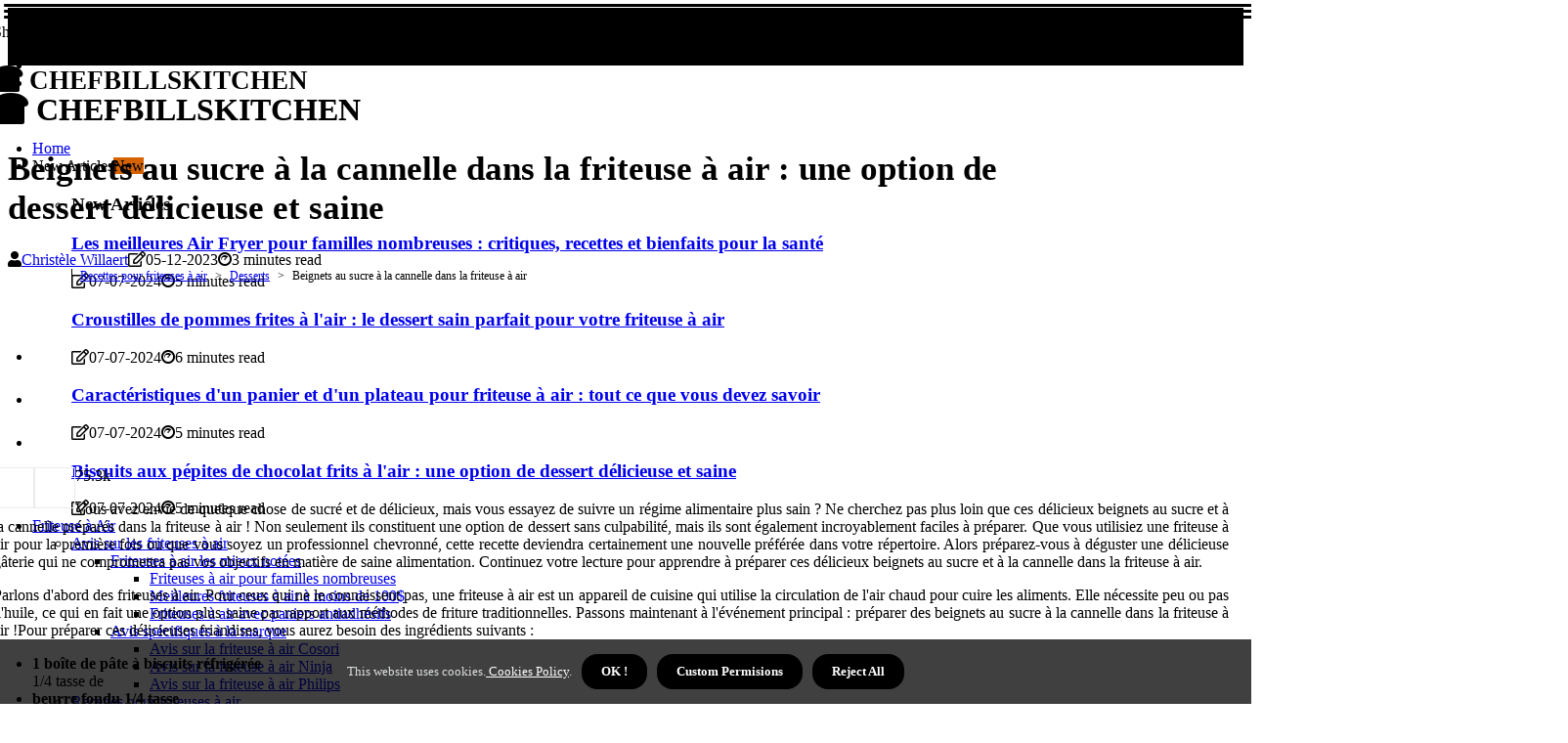

--- FILE ---
content_type: text/html;charset=utf-8
request_url: https://www.chefbillskitchen.net/desserts-beignets-au-sucre-a-la-cannelle-dans-la-friteuse-a-air
body_size: 19067
content:
<!DOCTYPE html><html lang="fr-FR"><head><meta charset="UTF-8" /><meta http-equiv="X-UA-Compatible" content="IE=edge" /><meta name="viewport" content="width=device-width, initial-scale=1" /><meta name="generator" content="WordPress 6.1" /><meta name="robots" content="index,follow,max-snippet:-1, max-image-preview:large, max-video-preview:-1"><title>Beignets au sucre à la cannelle dans la friteuse à air : une option de dessert délicieuse et saine</title><meta name="author" content="Christèle Willaert" /><meta name="description" content="Apprenez à préparer des beignets au sucre à la cannelle délicieux et sains dans la friteuse à air et découvrez les avantages de cette méthode de..." /><meta name="keywords" content="sucre, dessert, air, tasse, beurre" /><link rel="canonical" href="https://www.chefbillskitchen.net/desserts-beignets-au-sucre-a-la-cannelle-dans-la-friteuse-a-air" /><meta property="og:locale" content="fr_FR" /><meta property="og:type" content="website" /><meta property="og:title" content="Beignets au sucre à la cannelle dans la friteuse à air : une option de dessert délicieuse et saine" /><meta property="og:description" content="Apprenez à préparer des beignets au sucre à la cannelle délicieux et sains dans la friteuse à air et découvrez les avantages de cette méthode de cuisson innovante." /><meta property="og:url" content="https://www.chefbillskitchen.net/desserts-beignets-au-sucre-a-la-cannelle-dans-la-friteuse-a-air" /><meta property="og:site_name" content="chefbillskitchen.net"/><meta property="og:image" content="https://www.chefbillskitchen.net/img/66af4e648093bb758713eed28b66f059.jpg?20"/><meta name="twitter:card" content="summary_large_image" /><meta name="twitter:description" content="Apprenez à préparer des beignets au sucre à la cannelle délicieux et sains dans la friteuse à air et découvrez les avantages de cette méthode de cuisson innovante." /><meta name="twitter:title" content="Beignets au sucre à la cannelle dans la friteuse à air : une option de dessert délicieuse et saine" /><script type='application/ld+json' class='yoast-schema-graph yoast-schema-graph--main'>{"@context": "https://schema.org","@graph": [{"@type": "WebSite","@id": "https://www.chefbillskitchen.net#website","url": "https://www.chefbillskitchen.net","name": "chefbillskitchen.net","inLanguage": "fr","description": "Apprenez à préparer des beignets au sucre à la cannelle délicieux et sains dans la friteuse à air et découvrez les avantages de cette méthode de cuisson innovante."},{"@type": "ImageObject","@id": "https://www.chefbillskitchen.net/desserts-beignets-au-sucre-a-la-cannelle-dans-la-friteuse-a-air#primaryimage","inLanguage": "fr","url": "https://www.chefbillskitchen.net/img/66af4e648093bb758713eed28b66f059.jpg?20","width": 1920,"height": 800,"caption": "Beignets au sucre à la cannelle dans la friteuse à air : une option de dessert délicieuse et saine"},{"@type": "WebPage","@id": "https://www.chefbillskitchen.net/desserts-beignets-au-sucre-a-la-cannelle-dans-la-friteuse-a-air#webpage","url": "https://www.chefbillskitchen.net/desserts-beignets-au-sucre-a-la-cannelle-dans-la-friteuse-a-air","name": "Beignets au sucre à la cannelle dans la friteuse à air : une option de dessert délicieuse et saine","isPartOf": {"@id": "https://www.chefbillskitchen.net#website"},"inLanguage": "fr","primaryImageOfPage": {"@id": "https://www.chefbillskitchen.net/desserts-beignets-au-sucre-a-la-cannelle-dans-la-friteuse-a-air#primaryimage"},"datePublished": "2024-07-20T23-23-01.000Z","dateModified": "2024-07-20T23-23-01.000Z","description": "Apprenez à préparer des beignets au sucre à la cannelle délicieux et sains dans la friteuse à air et découvrez les avantages de cette méthode de cuisson innovante.","potentialAction": [{"@type": "ReadAction","target": ["https://www.chefbillskitchen.net/desserts-beignets-au-sucre-a-la-cannelle-dans-la-friteuse-a-air"]}]}]}</script><script async src="https://www.googletagmanager.com/gtag/js?id=G-37GGDCHHL4"></script><script> window.dataLayer = window.dataLayer || []; function gtag(){dataLayer.push(arguments);} gtag('js', new Date()); gtag('config', 'G-37GGDCHHL4');</script><script data-ad-client="ca-pub-9902051753916386" async src="https://pagead2.googlesyndication.com/pagead/js/adsbygoogle.js"></script><link rel="icon" href="https://www.chefbillskitchen.net/img/favicon.png" type="image/x-icon" /><link rel="apple-touch-icon-precomposed" sizes="57x57" href="https://www.chefbillskitchen.net/img/apple-touch-icon-57x57.png" /><link rel="apple-touch-icon-precomposed" sizes="114x114" href="https://www.chefbillskitchen.net/img/apple-touch-icon-114x114.png" /><link rel="apple-touch-icon-precomposed" sizes="72x72" href="https://www.chefbillskitchen.net/img/apple-touch-icon-72x72.png" /><link rel="apple-touch-icon-precomposed" sizes="144x144" href="https://www.chefbillskitchen.net/img/apple-touch-icon-144x144.png" /><link rel="apple-touch-icon-precomposed" sizes="60x60" href="https://www.chefbillskitchen.net/img/apple-touch-icon-60x60.png" /><link rel="apple-touch-icon-precomposed" sizes="120x120" href="https://www.chefbillskitchen.net/img/apple-touch-icon-120x120.png" /><link rel="apple-touch-icon-precomposed" sizes="76x76" href="https://www.chefbillskitchen.net/img/apple-touch-icon-76x76.png" /><link rel="apple-touch-icon-precomposed" sizes="152x152" href="https://www.chefbillskitchen.net/img/apple-touch-icon-152x152.png" /><link rel="icon" type="image/png" href="https://www.chefbillskitchen.net/img/favicon-196x196.png" sizes="196x196" /><link rel="icon" type="image/png" href="https://www.chefbillskitchen.net/img/favicon-96x96.png" sizes="96x96" /><link rel="icon" type="image/png" href="https://www.chefbillskitchen.net/img/favicon-32x32.png" sizes="32x32" /><link rel="icon" type="image/png" href="https://www.chefbillskitchen.net/img/favicon-16x16.png" sizes="16x16" /><link rel="icon" type="image/png" href="https://www.chefbillskitchen.net/img/favicon-128.png" sizes="128x128" /><meta name="application-name" content="&nbsp;"/><meta name="msapplication-TileColor" content="#FFFFFF" /><meta name="msapplication-TileImage" content="mstile-144x144.png" /><meta name="msapplication-square70x70logo" content="mstile-70x70.png" /><meta name="msapplication-square150x150logo" content="mstile-150x150.png" /><meta name="msapplication-wide310x150logo" content="mstile-310x150.png" /><meta name="msapplication-square310x310logo" content="mstile-310x310.png" /><script> WebFontConfig = { google: { families: ['Muli', 'BioRhyme'] } }; (function(d) { var wf = d.createElement('script'), s = d.scripts[0]; wf.src = 'https://ajax.googleapis.com/ajax/libs/webfont/1.6.26/webfont.js'; wf.async = true; s.parentNode.insertBefore(wf, s); })(document);</script><style type="text/css">:root{ --main-color:#551a8b; --font-heading:Muli; --font-body:BioRhyme;}.enable_footer_columns_dark { background: #151515; color: #fff; border-top: 1px solid #303030;}</style><link rel="stylesheet" href="https://www.chefbillskitchen.net/css/bootstrap.min.css?ver=3.2.1" type="text/css" media="all" /><link rel="stylesheet" href="https://cdnjs.cloudflare.com/ajax/libs/font-awesome/5.15.4/css/all.min.css" /><link rel="https://api.w.org/" href="https://www.chefbillskitchen.net/wp-json" /><link rel="EditURI" type="application/rsd+xml" title="RSD" href="https://www.chefbillskitchen.net/xmlrpc.php?rsd" /><link rel="wlwmanifest" type="application/wlwmanifest+xml" href="https://www.chefbillskitchen.net/wp-includes/wlwmanifest.xml"/><link rel="shortlink" href="https://www.chefbillskitchen.net"/><style type="text/css">.nwao_header_magazine_style.two_header_top_style.nwao_cus_top_share .header_top_bar_wrapper { background: #000000;}h4 {margin-top: 34px;}.home_section3 { background-color: #00000008;}.enable_footer_columns_dark { background: #000000; color: #fff; border-top: 1px solid #000000;}.nwao_radus_e {border-radius: 3px;}.single_post_title_main { text-align: left; max-width: 84%; font-size: 35px;}ul.jl_s_pagination { display: none;}.cc-window { position: fixed; left: 0; right: 0; bottom: 0; width: 100%; background-color: rgba(0,0,0,0.75); z-index: 999; opacity: 1; transition: all 0.3s ease;}.cc-window .box-cookies { padding: 15px; text-align: center; color: #DBE0DF; font-size: 13px; font-weight: 400; line-height: 30px;}.cc-window .box-cookies { padding: 15px; text-align: center; color: #DBE0DF; font-size: 13px; font-weight: 400; line-height: 30px;}.cc-window .cc-close .cc-reject .cc-custom{ display: inline-block; margin-left: 10px; line-height: normal; padding: 10px 20px; background-color: #000000; color: #fff; font-weight: bold; border-radius: 16px; cursor: pointer; transition: all 0.3s ease-in-out;}.footer_logo_about{font-weight: bold;font-size: 35px;}.post_content.nwao_content { text-align: justify;}.jm-post-like{cursor:pointer;}a.jm-post-like.loved { background: red; border-radius: 0px;}.single_post_share_icon_post li a i { display: inline-block; padding: 0; color: #fff; text-align: center; text-transform: capitalize; font-size: 18px; font-weight: 500; height: 40px; line-height: 40px; width: 40px; border-radius: 0px;}.single-post-meta-wrapper.nwao_sfoot i { float: left; display: inline-block; padding: 0; color: #000; text-align: center; margin-right: 0; text-transform: capitalize; font-size: 18px; font-weight: 500; height: 40px; line-height: 40px; width: 40px; border-radius: 0px; border: 1px solid #ebebeb;}.auth .author-info.nwao_auth_head { background: transparent; padding: 0px 11%; text-align: center; margin-bottom: 0px;}.main_title_col .auth { margin-top: 0px; margin-bottom: 30px; padding: 0px; border: 0px !important;}.auth .author-info.nwao_auth_head { background: transparent; padding: 0px 11%; text-align: center; margin-bottom: 0px;}.author-info.nwao_auth_head .author-avatar { display: block; float: left; margin-left: 50px;}.author-info.nwao_auth_head .avatar { width: 198px !important; border: 7px solid #fff; border-radius: 50%; overflow: hidden; box-shadow: 0 0 0 4px #000000; margin-top: -27px;}.author-info.nwao_auth_head .author-description { float: right; display: block; margin: 0px; width: 55%;}.auth .author_commentcount, .auth .author_postcount { font-size: 12px; color: #fff; line-height: 1.2; background: #000000; margin-right: 5px; padding: 2px 10px; border-radius: 0px;}.grid-sidebar .box { margin-bottom: 0!important; width: 50%; padding: 0; padding-right: 20px; padding-left: 20px; float: left; position: relative;}ol {display: inline-block;list-style-type: none;margin: 0px 0px 20px 80px;padding: 0;overflow: hidden;font-size: 12px;padding-left: 0;border-left: 1px solid #000000;}ol li {display: inline;margin-right: 8px;}ol li::before {content: ">";margin-right: 8px;}ol li:first-child::before {content: "";}.jlm_w .jlma { top: 4px;}.jlm_w .jlmb { top: 10px;}.jlm_w .jlmc { top: 16px;}.jlm_w span { display: block; position: absolute; width: 125%; height: 3px; border-radius: 30px; background: #000000; left: 4px;}.bottom_footer_menu_text .nwao_ft_w { border-top: 1px solid #ffff;}.menu-footer { margin-bottom: 0; padding: 0px; float: right; margin: -5px 35px 0px 0px;}.footer-bottom { color: #fff;}#menu-footer-menu li a { text-decoration: none; color: #fff;}.jellywp_about_us_widget_wrapper .footer_logo_about {margin-bottom: 30px;float: none;display: inline-block;width:100%;}.nwao_cat_img_w:last-child, .footer-columns .nwao_cat_img_w:nth-last-child(2) {margin-bottom: 8px;}.jli-moon{font-family: Font Awesome 5 Pro!important;}.jli-moon:before { content: "\f022";}.jli-sun{font-family: Font Awesome 5 Free!important;}.jli-sun:before { content: "\f022";}.nwao_day_night .jl-night-toggle-icon { width: 46px; background: rgba(0,0,0,.2); border-radius: 47;}.nwao__cat_img_w .nwao__cat_img_c { height: 61px; position: relative; border-radius: 7px; margin-top: :11px;}.footer-columns .nwao__cat_img_w .nwao__cat_img_c { border: 3px solid #525252; background: #3a3939;}header.header-wraper.nwao_header_magazine_style.two_header_top_style.header_layout_style3_custom.nwao_cus_top_share.border_down { background: #000000; height: 122px;}.nwao__s_pagination { display: none;}.nwao_cites { margin-top: 40px;}.row { display: -ms-flexbox; display: flex; -ms-flex-wrap: wrap; flex-wrap: wrap; margin-right: -15px; margin-left: -15px; width: 100%;}.nwao__lead_large { display: block;position: relative;}.nwao__lead_mobile { display: none;position: relative;}@media only screen and (max-width: 400px) { .author-info.nwao_auth_head .author-description { float: right; display: block; margin: 0px; width: 100%;}.author-info.nwao_auth_head .author-avatar { display: block; float: none; margin-left: 0px;}.grid-sidebar .box { margin-bottom: 0!important; width: 100%; padding: 0; padding-right: 20px; padding-left: 20px; float: left; position: relative;}.nwao__lead_large { display: none;position: relative;}.nwao__lead_mobile { display: block;position: relative;}}</style><style></style></head><body class="mobile_nav_class jl-has-sidebar"><div class="options_layout_wrapper nwao_clear_at nwao_radius nwao_none_box_styles nwao_border_radiuss nwao_en_day_night"><div class="options_layout_container full_layout_enable_front"><header class="header-wraper nwao_header_magazine_style two_header_top_style header_layout_style3_custom nwao_cus_top_share "><div class="header_top_bar_wrapper"><div class="container"><div class="row"><div class="col-md-12"><div class="menu-primary-container navigation_wrapper"><ul id="nwao_top_menu" class="nwao_main_menu"></ul></div><div class="nwao_top_cus_social" style="height: 43px;"><div class="menu_mobile_share_wrapper"> <span class="nwao_hfollow">Share!</span><ul class="social_icon_header_top nwao_socialcolor"><li> <a class="facebook" rel="nofollow" href="https://www.facebook.com/sharer.php?u=https://www.chefbillskitchen.net/desserts-beignets-au-sucre-a-la-cannelle-dans-la-friteuse-a-air" target="_blank"><i class="jli-facebook"></i></a></li><li> <a class="twitter" rel="nofollow" href="https://twitter.com/share?url=https://www.chefbillskitchen.net/desserts-beignets-au-sucre-a-la-cannelle-dans-la-friteuse-a-air&amp;text=https://www.chefbillskitchen.net/post&amp;hashtags=chefbillskitchen.net" target="_blank"><i class="jli-twitter"></i></a></li><li> <a class="linkedin" rel="nofollow" href="http://www.linkedin.com/shareArticle?mini=true&amp;url=https://www.chefbillskitchen.net/desserts-beignets-au-sucre-a-la-cannelle-dans-la-friteuse-a-air" target="_blank"><i class="jli-linkedin"></i></a></li></ul></div></div></div></div></div></div><div class="nwao_blank_nav"></div><div id="menu_wrapper" class="menu_wrapper nwao_menu_sticky nwao_stick"><div class="container"><div class="row"><div class="main_menu col-md-12" style="height: 63px;"><div class="logo_small_wrapper_table"><div class="logo_small_wrapper"><a class="logo_link" href="https://www.chefbillskitchen.net" style="margin-top: -10px;"><div class="nwao_logo_n"><div class="fas fa-bread-slice" style="font-size: 27px;color: #000000;"> CHEFBILLSKITCHEN</div></div><div class="nwao_logo_w"><div class="fas fa-bread-slice" style="font-size: 32px;color: #000000;"> CHEFBILLSKITCHEN</div></div></a></div></div><div class="search_header_menu nwao_nav_mobile"><div class="menu_mobile_icons"><div class="jlm_w"><span class="jlma"></span><span class="jlmb"></span><span class="jlmc"></span></div></div></div><div class="menu-primary-container navigation_wrapper nwao_cus_share_mnu"><ul id="mainmenu" class="nwao_main_menu"><li class="menu-item current-menu-item current_page_item"> <a href="https://www.chefbillskitchen.net">Home<span class="border-menu"></span></a></li> <li class="menu-item menu-item-has-children"> <a>New Articles<span class="border-menu"></span><span class="nwao_menu_lb" style="background: #d66300 !important;"><span class="nwao_lb_ar" style="border-top: 3px solid #d66300 !important;"></span>New</span></a><ul class="sub-menu menu_post_feature nwao_menu_tls"><li><div id="sprasa_recent_large_widgets-2" class="widget main_post_style"><h3 class="widget-title"><span>New Articles</span></h3><div class="nwao_grid_overlay nwao_w_menu nwao_clear_at"><div class="nwao_grid_overlay_col"><div class="nwao_grid_verlay_wrap nwao_radus_e"><div class="nwao_f_img_bg" style="background-image: url('https://www.chefbillskitchen.net/img/tb87ab5737533e7b1d372dbd7b598d031.jpg')"></div><a href="https://www.chefbillskitchen.net/friteuses-a-air-les-mieux-notees-friteuses-a-air-pour-familles-nombreuses" class="nwao_f_img_link"></a><div class="nwao_f_postbox"><h3 class="nwao_f_title"><a href="https://www.chefbillskitchen.net/friteuses-a-air-les-mieux-notees-friteuses-a-air-pour-familles-nombreuses">Les meilleures Air Fryer pour familles nombreuses : critiques, recettes et bienfaits pour la santé</a></h3><span class="nwao_post_meta"><span class="post-date"><i class="far fa-edit"></i>07-07-2024</span><span class="post-read-time"><i class="fab fa-cloudscale"></i>5 minutes read</span></span></div></div></div><div class="nwao_grid_overlay_col"><div class="nwao_grid_verlay_wrap nwao_radus_e"><div class="nwao_f_img_bg" style="background-image: url('https://www.chefbillskitchen.net/img/t75995d602198adcf65fda919f206a35d.jpg')"></div><a href="https://www.chefbillskitchen.net/desserts-croustilles-de-pommes-frites-a-l-air" class="nwao_f_img_link"></a><div class="nwao_f_postbox"><h3 class="nwao_f_title"><a href="https://www.chefbillskitchen.net/desserts-croustilles-de-pommes-frites-a-l-air">Croustilles de pommes frites à l'air : le dessert sain parfait pour votre friteuse à air</a></h3><span class="nwao_post_meta"><span class="post-date"><i class="far fa-edit"></i>07-07-2024</span><span class="post-read-time"><i class="fab fa-cloudscale"></i>6 minutes read</span></span></div></div></div><div class="nwao_grid_overlay_col"><div class="nwao_grid_verlay_wrap nwao_radus_e"><div class="nwao_f_img_bg" style="background-image: url('https://www.chefbillskitchen.net/img/t09a56db88a18adafc776f6beaba867b4.jpg')"></div><a href="https://www.chefbillskitchen.net/comment-fonctionne-une-friteuse-a-air-caracteristiques-d-un-panier-et-d-un-plateau-pour-friteuse-a-air" class="nwao_f_img_link"></a><div class="nwao_f_postbox"><h3 class="nwao_f_title"><a href="https://www.chefbillskitchen.net/comment-fonctionne-une-friteuse-a-air-caracteristiques-d-un-panier-et-d-un-plateau-pour-friteuse-a-air">Caractéristiques d'un panier et d'un plateau pour friteuse à air : tout ce que vous devez savoir</a></h3><span class="nwao_post_meta"><span class="post-date"><i class="far fa-edit"></i>07-07-2024</span><span class="post-read-time"><i class="fab fa-cloudscale"></i>5 minutes read</span></span></div></div></div><div class="nwao_grid_overlay_col"><div class="nwao_grid_verlay_wrap nwao_radus_e"><div class="nwao_f_img_bg" style="background-image: url('https://www.chefbillskitchen.net/img/t90c8848b1d8e4d7ccab1996ccf9ca981.jpg')"></div><a href="https://www.chefbillskitchen.net/desserts-cookies-aux-pepites-de-chocolat-frits-a-l-air" class="nwao_f_img_link"></a><div class="nwao_f_postbox"><h3 class="nwao_f_title"><a href="https://www.chefbillskitchen.net/desserts-cookies-aux-pepites-de-chocolat-frits-a-l-air">Biscuits aux pépites de chocolat frits à l'air : une option de dessert délicieuse et saine</a></h3><span class="nwao_post_meta"><span class="post-date"><i class="far fa-edit"></i>07-07-2024</span><span class="post-read-time"><i class="fab fa-cloudscale"></i>5 minutes read</span></span></div></div></div></div></div></li></ul></li><li class="menu-item menu-item-has-children"><a href="#">Friteuse à Air<span class="border-menu"></span></a><ul class="sub-menu"><li class="menu-item menu-item-has-children"> <a href="https://www.chefbillskitchen.net/avis-sur-les-friteuses-a-air">Avis sur les friteuses à air<span class="border-menu"></span></a><ul class="sub-menu"><li class="menu-item menu-item-has-children"> <a href="https://www.chefbillskitchen.net/avis-sur-les-friteuses-a-air/friteuses-a-air-les-mieux-notees">Friteuses à air les mieux notées<span class="border-menu"></span></a></li><ul class="sub-menu"><li class="menu-item"> <a href="https://www.chefbillskitchen.net/friteuses-a-air-les-mieux-notees-friteuses-a-air-pour-familles-nombreuses">Friteuses à air pour familles nombreuses<span class="border-menu"></span></a></li><li class="menu-item"> <a href="https://www.chefbillskitchen.net/friteuses-a-air-les-mieux-notees-meilleures-friteuses-a-air-a-moins-de-100usd">Meilleures friteuses à air à moins de 100$<span class="border-menu"></span></a></li><li class="menu-item"> <a href="https://www.chefbillskitchen.net/friteuses-a-air-les-mieux-notees-friteuses-a-air-avec-paniers-antiadhesifs">Friteuses à air avec paniers antiadhésifs<span class="border-menu"></span></a></li></ul></li><li class="menu-item menu-item-has-children"> <a href="https://www.chefbillskitchen.net/avis-sur-les-friteuses-a-air/avis-specifiques-a-la-marque">Avis spécifiques à la marque<span class="border-menu"></span></a></li><ul class="sub-menu"><li class="menu-item"> <a href="https://www.chefbillskitchen.net/avis-specifiques-a-la-marque-avis-sur-la-friteuse-a-air-cosori">Avis sur la friteuse à air Cosori<span class="border-menu"></span></a></li><li class="menu-item"> <a href="https://www.chefbillskitchen.net/avis-specifiques-a-la-marque-avis-sur-la-friteuse-a-air-ninja">Avis sur la friteuse à air Ninja<span class="border-menu"></span></a></li><li class="menu-item"> <a href="https://www.chefbillskitchen.net/avis-specifiques-a-la-marque-avis-sur-la-friteuse-a-air-philips">Avis sur la friteuse à air Philips<span class="border-menu"></span></a></li></ul></li></ul></li><li class="menu-item menu-item-has-children"> <a href="https://www.chefbillskitchen.net/recettes-pour-friteuses-a-air">Recettes pour friteuses à air<span class="border-menu"></span></a><ul class="sub-menu"><li class="menu-item menu-item-has-children"> <a href="https://www.chefbillskitchen.net/recettes-pour-friteuses-a-air/plats-principaux">Plats principaux<span class="border-menu"></span></a></li><ul class="sub-menu"><li class="menu-item"> <a href="https://www.chefbillskitchen.net/plats-principaux-saumon-sain-frit-a-l-air">Saumon sain frit à l'air<span class="border-menu"></span></a></li><li class="menu-item"> <a href="https://www.chefbillskitchen.net/plats-principaux-tofu-croustillant-frit-a-l-air">Tofu croustillant frit à l'air<span class="border-menu"></span></a></li><li class="menu-item"> <a href="https://www.chefbillskitchen.net/plats-principaux-boulettes-de-viande-vegetariennes-frites-a-l-air">Boulettes de viande végétariennes frites à l'air<span class="border-menu"></span></a></li></ul></li><li class="menu-item menu-item-has-children"> <a href="https://www.chefbillskitchen.net/recettes-pour-friteuses-a-air/desserts">Desserts<span class="border-menu"></span></a></li><ul class="sub-menu"><li class="menu-item"> <a href="https://www.chefbillskitchen.net/desserts-croustilles-de-pommes-frites-a-l-air">croustilles de pommes frites à l'air<span class="border-menu"></span></a></li><li class="menu-item"> <a href="https://www.chefbillskitchen.net/desserts-cookies-aux-pepites-de-chocolat-frits-a-l-air">Cookies aux pépites de chocolat frits à l'air<span class="border-menu"></span></a></li><li class="menu-item"> <a href="https://www.chefbillskitchen.net/desserts-beignets-au-sucre-a-la-cannelle-dans-la-friteuse-a-air">Beignets au sucre à la cannelle dans la friteuse à air<span class="border-menu"></span></a></li></ul></li><li class="menu-item menu-item-has-children"> <a href="https://www.chefbillskitchen.net/recettes-pour-friteuses-a-air/aperitifs-et-collations">Apéritifs et collations<span class="border-menu"></span></a></li><ul class="sub-menu"><li class="menu-item"> <a href="https://www.chefbillskitchen.net/aperitifs-et-collations-frites-de-patates-douces-maison">Frites de patates douces maison<span class="border-menu"></span></a></li><li class="menu-item"> <a href="https://www.chefbillskitchen.net/aperitifs-et-collations-ailes-de-poulet-croustillantes-frites-a-l-air">Ailes de poulet croustillantes frites à l'air<span class="border-menu"></span></a></li><li class="menu-item"> <a href="https://www.chefbillskitchen.net/aperitifs-et-collations-batonnets-de-mozzarella-frits-a-l-air">Bâtonnets de mozzarella frits à l'air<span class="border-menu"></span></a></li></ul></li></ul></li><li class="menu-item menu-item-has-children"> <a href="https://www.chefbillskitchen.net/avantages-de-la-friture-a-l-air">Avantages de la friture à l'air<span class="border-menu"></span></a><ul class="sub-menu"><li class="menu-item menu-item-has-children"> <a href="https://www.chefbillskitchen.net/avantages-de-la-friture-a-l-air/prestations-pour-la-sante">Prestations pour la santé<span class="border-menu"></span></a></li><ul class="sub-menu"><li class="menu-item"> <a href="https://www.chefbillskitchen.net/prestations-pour-la-sante-retention-accrue-de-vitamines-dans-les-aliments-frits-a-l-air">Rétention accrue de vitamines dans les aliments frits à l'air<span class="border-menu"></span></a></li><li class="menu-item"> <a href="https://www.chefbillskitchen.net/prestations-pour-la-sante-moins-de-consommation-d-huile-pour-la-sante-cardiaque">Moins de consommation d'huile pour la santé cardiaque<span class="border-menu"></span></a></li><li class="menu-item"> <a href="https://www.chefbillskitchen.net/prestations-pour-la-sante-reduction-des-graisses-et-des-calories-dans-les-aliments-frits-a-l-air">Réduction des graisses et des calories dans les aliments frits à l'air<span class="border-menu"></span></a></li></ul></li><li class="menu-item menu-item-has-children"> <a href="https://www.chefbillskitchen.net/avantages-de-la-friture-a-l-air/avantages-pratiques-et-gain-de-temps">Avantages pratiques et gain de temps<span class="border-menu"></span></a></li><ul class="sub-menu"><li class="menu-item"> <a href="https://www.chefbillskitchen.net/avantages-pratiques-et-gain-de-temps-polyvalence-pour-differents-types-d-aliments">Polyvalence pour différents types d'aliments<span class="border-menu"></span></a></li><li class="menu-item"> <a href="https://www.chefbillskitchen.net/avantages-pratiques-et-gain-de-temps-temps-de-cuisson-plus-rapide-avec-une-friteuse-a-air">Temps de cuisson plus rapide avec une friteuse à air<span class="border-menu"></span></a></li><li class="menu-item"> <a href="https://www.chefbillskitchen.net/avantages-pratiques-et-gain-de-temps-nettoyage-facile-grace-aux-pieces-amovibles">Nettoyage facile grâce aux pièces amovibles<span class="border-menu"></span></a></li></ul></li></ul></li><li class="menu-item menu-item-has-children"> <a href="https://www.chefbillskitchen.net/technologie-de-friteuse-a-air">Technologie de friteuse à air<span class="border-menu"></span></a><ul class="sub-menu"><li class="menu-item menu-item-has-children"> <a href="https://www.chefbillskitchen.net/technologie-de-friteuse-a-air/comparaison-avec-d-autres-methodes-de-cuisson">Comparaison avec d'autres méthodes de cuisson<span class="border-menu"></span></a></li><ul class="sub-menu"><li class="menu-item"> <a href="https://www.chefbillskitchen.net/comparaison-avec-d-autres-methodes-de-cuisson-friture-a-l-air-ou-cuisson">Friture à l'air ou cuisson<span class="border-menu"></span></a></li><li class="menu-item"> <a href="https://www.chefbillskitchen.net/comparaison-avec-d-autres-methodes-de-cuisson-friture-a-l-air-ou-grillade">Friture à l'air ou grillade<span class="border-menu"></span></a></li><li class="menu-item"> <a href="https://www.chefbillskitchen.net/comparaison-avec-d-autres-methodes-de-cuisson-friture-a-l-air-ou-friture">Friture à l'air ou friture<span class="border-menu"></span></a></li></ul></li><li class="menu-item menu-item-has-children"> <a href="https://www.chefbillskitchen.net/technologie-de-friteuse-a-air/comment-fonctionne-une-friteuse-a-air">Comment fonctionne une friteuse à air<span class="border-menu"></span></a></li><ul class="sub-menu"><li class="menu-item"> <a href="https://www.chefbillskitchen.net/comment-fonctionne-une-friteuse-a-air-technologie-rapid-air-et-chauffage-par-convection">Technologie Rapid Air et chauffage par convection<span class="border-menu"></span></a></li><li class="menu-item"> <a href="https://www.chefbillskitchen.net/comment-fonctionne-une-friteuse-a-air-reglages-de-temperature-et-de-minuterie-reglables">Réglages de température et de minuterie réglables<span class="border-menu"></span></a></li><li class="menu-item"> <a href="https://www.chefbillskitchen.net/comment-fonctionne-une-friteuse-a-air-caracteristiques-d-un-panier-et-d-un-plateau-pour-friteuse-a-air">Caractéristiques d'un panier et d'un plateau pour friteuse à air<span class="border-menu"></span></a></li></ul></li></ul></li><li class="menu-item menu-item-has-children"> <a href="https://www.chefbillskitchen.net/cuisine-saine-avec-une-friteuse-a-air">Cuisine saine avec une friteuse à air<span class="border-menu"></span></a><ul class="sub-menu"><li class="menu-item menu-item-has-children"> <a href="https://www.chefbillskitchen.net/cuisine-saine-avec-une-friteuse-a-air/techniques-de-cuisson-faibles-en-gras">Techniques de cuisson faibles en gras<span class="border-menu"></span></a></li><ul class="sub-menu"><li class="menu-item"> <a href="https://www.chefbillskitchen.net/techniques-de-cuisson-faibles-en-gras-utiliser-des-alternatives-a-l-huile-plus-saines-comme-l-huile-d-avocat">Utiliser des alternatives à l'huile plus saines comme l'huile d'avocat<span class="border-menu"></span></a></li><li class="menu-item"> <a href="https://www.chefbillskitchen.net/techniques-de-cuisson-faibles-en-gras-egoutter-l-exces-d-huile-des-aliments-frits">Égoutter l'excès d'huile des aliments frits<span class="border-menu"></span></a></li><li class="menu-item"> <a href="https://www.chefbillskitchen.net/techniques-de-cuisson-faibles-en-gras-utiliser-peu-ou-pas-d-huile-dans-une-friteuse-a-air">Utiliser peu ou pas d'huile dans une friteuse à air<span class="border-menu"></span></a></li></ul></li><li class="menu-item menu-item-has-children"> <a href="https://www.chefbillskitchen.net/cuisine-saine-avec-une-friteuse-a-air/incorporer-davantage-de-legumes-dans-les-repas">Incorporer davantage de légumes dans les repas<span class="border-menu"></span></a></li><ul class="sub-menu"><li class="menu-item"> <a href="https://www.chefbillskitchen.net/incorporer-davantage-de-legumes-dans-les-repas-choux-de-bruxelles-croustillants-frits-a-l-air">Choux de Bruxelles croustillants frits à l'air<span class="border-menu"></span></a></li><li class="menu-item"> <a href="https://www.chefbillskitchen.net/incorporer-davantage-de-legumes-dans-les-repas-melange-de-legumes-frits-a-l-air">Mélange de légumes frits à l'air<span class="border-menu"></span></a></li><li class="menu-item"> <a href="https://www.chefbillskitchen.net/incorporer-davantage-de-legumes-dans-les-repas-croustilles-de-courgettes-frites-a-l-air">croustilles de courgettes frites à l'air<span class="border-menu"></span></a></li></ul></li><li class="menu-item menu-item-has-children"> <a href="https://www.chefbillskitchen.net/cuisine-saine-avec-une-friteuse-a-air/des-versions-plus-legeres-de-vos-plats-preferes">Des versions plus légères de vos plats préférés<span class="border-menu"></span></a></li><ul class="sub-menu"><li class="menu-item"> <a href="https://www.chefbillskitchen.net/des-versions-plus-legeres-de-vos-plats-preferes-des-frites-frites-a-l-air-plus-saines">Des frites frites à l'air plus saines<span class="border-menu"></span></a></li><li class="menu-item"> <a href="https://www.chefbillskitchen.net/des-versions-plus-legeres-de-vos-plats-preferes-tacos-au-poisson-frit-a-l-air">Tacos au poisson frit à l'air<span class="border-menu"></span></a></li><li class="menu-item"> <a href="https://www.chefbillskitchen.net/des-versions-plus-legeres-de-vos-plats-preferes-poulet-au-parmesan-frit-a-l-air">Poulet au parmesan frit à l'air<span class="border-menu"></span></a></li></ul></li></ul></li></ul></li></ul></div></div></div></div></div></div></header><div class="mobile_menu_overlay"></div><div class="nwao_single_style3"><div class="single_content_header single_captions_overlay_image_full_width"><div class="image-post-thumb" style="background-image: url('https://www.chefbillskitchen.net/img/66af4e648093bb758713eed28b66f059.jpg?20')"></div><div class="single_post_entry_content"><h1 class="single_post_title_main">Beignets au sucre à la cannelle dans la friteuse à air : une option de dessert délicieuse et saine</h1><span class="nwao_post_meta"><span class="nwao_author_img_w"><i class="fas fa-user"></i><a href="https://www.chefbillskitchen.net/christele-willaert" title="Posts by Christèle Willaert" rel="author">Christèle Willaert</a></span><span class="post-date"><i class="far fa-edit"></i>05-12-2023</span><span class="post-read-time"><i class="fab fa-cloudscale"></i>3 minutes read</span></span></div></div></div><section id="content_main" class="clearfix nwao_spost"><div class="container"><div class="row main_content"><div class="col-md-8 loop-large-post" id="content"><ol><li><a href="https://www.chefbillskitchen.net/recettes-pour-friteuses-a-air">Recettes pour friteuses à air</a></li><li><a href="https://www.chefbillskitchen.net/recettes-pour-friteuses-a-air/desserts">Desserts</a></li><li>Beignets au sucre à la cannelle dans la friteuse à air</li></ol><div class="widget_container content_page"><div class="post type-post status-publish format-gallery has-post-thumbnail hentry category-business tag-inspiration tag-morning tag-tip tag-tutorial post_format-post-format-gallery"><div class="single_section_content box blog_large_post_style"><div class="post_content_w"><div class="post_sw"><div class="post_s"><div class="nwao_single_share_wrapper nwao_clear_at"><ul class="single_post_share_icon_post"><li class="single_post_share_facebook"><a rel="nofollow noopener" href="https://www.facebook.com/sharer.php?u=https://www.chefbillskitchen.net/desserts-beignets-au-sucre-a-la-cannelle-dans-la-friteuse-a-air" target="_blank"><i class="jli-facebook"></i></a></li><li class="single_post_share_twitter"><a rel="nofollow noopener" href="https://twitter.com/share?url=https://www.chefbillskitchen.net/desserts-beignets-au-sucre-a-la-cannelle-dans-la-friteuse-a-air&amp;text=https://www.chefbillskitchen.net/post&amp;hashtags=chefbillskitchen.net" target="_blank"><i class="jli-twitter"></i></a></li><li class="single_post_share_linkedin"><a rel="nofollow noopener" href="http://www.linkedin.com/shareArticle?mini=true&amp;url=https://www.chefbillskitchen.net/desserts-beignets-au-sucre-a-la-cannelle-dans-la-friteuse-a-air" target="_blank"><i class="jli-linkedin"></i></a></li></ul></div><span class="single-post-meta-wrapper nwao_sfoot"><a class="jm-post-like" data-post_id="desserts-beignets-au-sucre-a-la-cannelle-dans-la-friteuse-a-air" title="Like"><i class="jli-love"></i><span id="love">7</span></a><span class="view_options"><i class="jli-view-o"></i><span>5.3k</span></span></span></div></div><div class="post_content nwao_content"><p>Vous avez envie de quelque chose de sucré et de délicieux, mais vous essayez de suivre un régime alimentaire plus sain ? Ne cherchez pas plus loin que ces délicieux beignets au sucre et à la cannelle préparés dans la friteuse à air ! Non seulement ils constituent une option de dessert sans culpabilité, mais ils sont également incroyablement faciles à préparer. Que vous utilisiez une friteuse à air pour la première fois ou que vous soyez un professionnel chevronné, cette recette deviendra certainement une nouvelle préférée dans votre répertoire. Alors préparez-vous à déguster une délicieuse gâterie qui ne compromettra pas vos objectifs en matière de saine alimentation. Continuez votre lecture pour apprendre à préparer ces délicieux beignets au sucre et à la cannelle dans la friteuse à air. </p><p>Parlons d'abord des friteuses à air. Pour ceux qui ne le connaissent pas, une friteuse à air est un appareil de cuisine qui utilise la circulation de l'air chaud pour cuire les aliments. Elle nécessite peu ou pas d'huile, ce qui en fait une option plus saine par rapport aux méthodes de friture traditionnelles. Passons maintenant à l'événement principal : préparer des beignets au sucre à la cannelle dans la friteuse à air !Pour préparer ces délicieuses friandises, vous aurez besoin des ingrédients suivants :<ul><li><b>1 boîte de pâte à biscuits réfrigérée</b></li> 1/4 tasse de <li><b>beurre fondu 1/4 tasse</b></li> de <li><b>sucre granulé</b></li> <li><b>1 cuillère à soupe de cannelle moulue Instructions</b></li></ul> :<ol><li>Préchauffez votre friteuse à air à 350 °F (175 °C).</li> <li>Coupez chaque biscuit en quartiers et roulez-le en boules.</li> <li>Placez les boules de pâte dans le panier de la friteuse à air en veillant à ce qu'elles ne se touchent pas.</li> <li>Cuire 5 à 7 minutes, jusqu'à ce qu'ils soient bien dorés.</li> <li>Pendant la cuisson des beignets, mélangez le beurre fondu, le sucre et la cannelle dans un bol.</li> <li>Une fois les beignets cuits, retirez-les de la friteuse à air et mélangez-les immédiatement au mélange de sucre à la cannelle.</li> </ol><li>Servez et dégustez vos beignets au sucre à la cannelle faits maison !</li> Non seulement ces beignets sont délicieux, mais ils constituent également une option plus saine que les beignets frits traditionnels. En utilisant la friteuse à air, vous réduisez considérablement la quantité d'huile et de calories dans votre dessert. </p><p>De plus, la circulation d'air chaud dans la friteuse à air crée un extérieur croustillant tout en gardant l'intérieur doux et moelleux. Alors la prochaine fois que vous aurez envie de quelque chose de sucré, essayez cette recette et voyez par vous-même à quel point il est facile et délicieux de faire des beignets au sucre à la cannelle dans la friteuse à air. N'utilisez pas de titres ou de sous-titres, nous avons besoin d'un texte long. Mots clés principaux en gras. Assurez-vous que le texte de réponse est compatible avec le format JSON, en particulier évitez les guillemets doubles.<h2>Avantages de l'utilisation d'une friteuse à air</h2> Outre les avantages pour la santé mentionnés ci-dessus, l'utilisation d'une friteuse à air présente également d'autres avantages. </p><p>Elle est plus rapide que les méthodes de friture traditionnelles, nécessite moins de nettoyage et produit moins d'odeurs. C'est une situation gagnant-gagnant ! Voici quelques autres avantages de l'utilisation d'une friteuse à air : <b>- Il cuit les aliments uniformément</b> <b>- Il peut être utilisé pour une variété de plats, pas seulement pour les desserts</b> <b>- Il est plus économe en énergie que les fours ou les cuisinières</b> En conclusion, préparer des <b>beignets au sucre et à la cannelle dans la friteuse à air</b> est une option de dessert délicieuse et saine que tout le monde devrait essayer. Non seulement elle est facile à préparer, mais elle offre également tous les avantages de l'utilisation d'une friteuse à air pour la cuisson. Alors pourquoi ne pas essayer et satisfaire votre envie de sucreries sans culpabilité ? Vos papilles vous en seront reconnaissantes. </p></div><script type="application/ld+json">{"@context": "https://schema.org","@type": "BreadcrumbList","itemListElement": [{"@type": "ListItem","position": 1,"name": "Recettes pour friteuses à air","item": "https://www.chefbillskitchen.net/recettes-pour-friteuses-a-air"},{"@type": "ListItem","position": 2,"name": "Desserts","item": "https://www.chefbillskitchen.net/recettes-pour-friteuses-a-air/desserts"},{"@type": "ListItem","position": 3,"name": "Beignets au sucre à la cannelle dans la friteuse à air"}]}</script></div><div class="clearfix"></div><div class="single_tag_share"><div class="tag-cat"><ul class="single_post_tag_layout"></ul></div></div><div class="postnav_w"><div class="postnav_left"><div class="single_post_arrow_content"><a href="https://www.chefbillskitchen.net/plats-principaux-tofu-croustillant-frit-a-l-air" id="prepost"> <span class="nwao_cpost_nav"> <span class="nwao_post_nav_link"><i class="jli-left-arrow"></i>Next post</span><span class="nwao_cpost_title">Tout sur le tofu frit à l'air croustillant</span></span></a></div></div></div><div class="related-posts"><h4>Related Articles</h4><div class="single_related_post" id="relatedposts"><div class="nwao_m_right nwao_m_list nwao_m_img"><div class="nwao_m_right_w"><div class="nwao_m_right_img nwao_radus_e"><a href="https://www.chefbillskitchen.net/avis-specifiques-a-la-marque-avis-sur-la-friteuse-a-air-philips"><img width="500" height="350" src="https://www.chefbillskitchen.net/img/t5e66c71fbacd129b8ad35edaf8ce2712.jpg?20" class="attachment-sprasa_slider_grid_small size-sprasa_slider_grid_small wp-post-image" alt="Friteuse à air Philips : la critique et le guide ultimes" loading="lazy" onerror="imgError(this)"></a></div><div class="nwao_m_right_content"><h2 class="entry-title"> <a href="https://www.chefbillskitchen.net/avis-specifiques-a-la-marque-avis-sur-la-friteuse-a-air-philips" tabindex="-1">Friteuse à air Philips : la critique et le guide ultimes</a></h2><span class="nwao_post_meta"><span class="nwao_author_img_w"><i class="fas fa-user"></i><a href="https://www.chefbillskitchen.net/christele-willaert" title="Posts by Christèle Willaert" rel="author">Christèle Willaert</a></span><span class="post-read-time"><i class="fab fa-cloudscale"></i>10 minutes read</span></span><p>Découvrez les avantages de l'utilisation d'une friteuse à air Philips pour une cuisine saine et découvrez la technologie qui sous-tend la friture à l'air.</p></div></div></div><div class="nwao_m_right nwao_m_list nwao_m_img"><div class="nwao_m_right_w"><div class="nwao_m_right_img nwao_radus_e"><a href="https://www.chefbillskitchen.net/comparaison-avec-d-autres-methodes-de-cuisson-friture-a-l-air-ou-cuisson"><img width="500" height="350" src="https://www.chefbillskitchen.net/img/ta473549b6983c7b674b52f9f44291352.jpg?20" class="attachment-sprasa_slider_grid_small size-sprasa_slider_grid_small wp-post-image" alt="Friture à l'air et cuisson au four : une comparaison complète" loading="lazy" onerror="imgError(this)"></a></div><div class="nwao_m_right_content"><h2 class="entry-title"> <a href="https://www.chefbillskitchen.net/comparaison-avec-d-autres-methodes-de-cuisson-friture-a-l-air-ou-cuisson" tabindex="-1">Friture à l'air et cuisson au four : une comparaison complète</a></h2><span class="nwao_post_meta"><span class="nwao_author_img_w"><i class="fas fa-user"></i><a href="https://www.chefbillskitchen.net/christele-willaert" title="Posts by Christèle Willaert" rel="author">Christèle Willaert</a></span><span class="post-read-time"><i class="fab fa-cloudscale"></i>7 minutes read</span></span><p>Découvrez les différences entre la friture à l'air et la cuisson au four et choisissez la meilleure méthode pour vos besoins de cuisson</p></div></div></div><div class="nwao_m_right nwao_m_list nwao_m_img"><div class="nwao_m_right_w"><div class="nwao_m_right_img nwao_radus_e"><a href="https://www.chefbillskitchen.net/prestations-pour-la-sante-reduction-des-graisses-et-des-calories-dans-les-aliments-frits-a-l-air"><img width="500" height="350" src="https://www.chefbillskitchen.net/img/t83fd368785f3a7e4d7e46f5eb115855a.jpg?20" class="attachment-sprasa_slider_grid_small size-sprasa_slider_grid_small wp-post-image" alt="Réduction des graisses et des calories dans les aliments frits à l'air : un guide complet" loading="lazy" onerror="imgError(this)"></a></div><div class="nwao_m_right_content"><h2 class="entry-title"> <a href="https://www.chefbillskitchen.net/prestations-pour-la-sante-reduction-des-graisses-et-des-calories-dans-les-aliments-frits-a-l-air" tabindex="-1">Réduction des graisses et des calories dans les aliments frits à l'air : un guide complet</a></h2><span class="nwao_post_meta"><span class="nwao_author_img_w"><i class="fas fa-user"></i><a href="https://www.chefbillskitchen.net/christele-willaert" title="Posts by Christèle Willaert" rel="author">Christèle Willaert</a></span><span class="post-read-time"><i class="fab fa-cloudscale"></i>6 minutes read</span></span><p>Découvrez la technologie qui sous-tend la friture à l'air et en quoi elle diffère des méthodes de friture traditionnelles</p></div></div></div><div class="nwao_m_right nwao_m_list nwao_m_img"><div class="nwao_m_right_w"><div class="nwao_m_right_img nwao_radus_e"><a href="https://www.chefbillskitchen.net/techniques-de-cuisson-faibles-en-gras-utiliser-des-alternatives-a-l-huile-plus-saines-comme-l-huile-d-avocat"><img width="500" height="350" src="https://www.chefbillskitchen.net/img/tf77cc2bf44686d7de4621a28a5506b21.jpg?20" class="attachment-sprasa_slider_grid_small size-sprasa_slider_grid_small wp-post-image" alt="Utiliser des alternatives à l'huile plus saines pour la friture à l'air" loading="lazy" onerror="imgError(this)"></a></div><div class="nwao_m_right_content"><h2 class="entry-title"> <a href="https://www.chefbillskitchen.net/techniques-de-cuisson-faibles-en-gras-utiliser-des-alternatives-a-l-huile-plus-saines-comme-l-huile-d-avocat" tabindex="-1">Utiliser des alternatives à l'huile plus saines pour la friture à l'air</a></h2><span class="nwao_post_meta"><span class="nwao_author_img_w"><i class="fas fa-user"></i><a href="https://www.chefbillskitchen.net/christele-willaert" title="Posts by Christèle Willaert" rel="author">Christèle Willaert</a></span><span class="post-read-time"><i class="fab fa-cloudscale"></i>7 minutes read</span></span><p>Découvrez les avantages de l'utilisation de l'huile d'avocat dans une friteuse à air et pourquoi c'est une option plus saine pour la cuisson à faible teneur en matières grasses. Découvrez la technologie qui sous-tend la friture à l'air et en quoi elle diffère des m</p></div></div></div></div></div></div></div><div class="brack_space"></div></div></div><div class="col-md-4" id="sidebar"><div class="nwao_sidebar_w"><div id="sprasa_recent_post_text_widget-9" class="widget sidewidget post_list_widget"><div class="widget_nwao_wrapper"><div class="ettitle"><div class="widget-title"><h2 class="nwao_title_c">New articles</h2></div></div><div class="bt_post_widget"><div class="nwao_m_right nwao_sm_list nwao_ml nwao_clear_at"><div class="nwao_m_right_w"><div class="nwao_m_right_img nwao_radus_e"><a href="https://www.chefbillskitchen.net/incorporer-davantage-de-legumes-dans-les-repas-melange-de-legumes-frits-a-l-air"><img width="120" height="120" src="https://www.chefbillskitchen.net/img/meb435de2742f900f951ce3588ffcfcf9.jpg?20" class="attachment-sprasa_small_feature size-sprasa_small_feature wp-post-image" alt="Comment préparer le parfait mélange de légumes frits à l'air" loading="lazy" onerror="imgError(this)"></a></div><div class="nwao_m_right_content"><h2 class="entry-title"> <a href="https://www.chefbillskitchen.net/incorporer-davantage-de-legumes-dans-les-repas-melange-de-legumes-frits-a-l-air" tabindex="-1">Comment préparer le parfait mélange de légumes frits à l'air</a></h2><span class="nwao_post_meta"><span class="post-read-time"><i class="fab fa-cloudscale"></i>10 minutes read</span></span></div></div></div><div class="nwao_m_right nwao_sm_list nwao_ml nwao_clear_at"><div class="nwao_m_right_w"><div class="nwao_m_right_img nwao_radus_e"><a href="https://www.chefbillskitchen.net/incorporer-davantage-de-legumes-dans-les-repas-croustilles-de-courgettes-frites-a-l-air"><img width="120" height="120" src="https://www.chefbillskitchen.net/img/m15d79557bb4c5b07e771fb32c7511ce0.jpg?20" class="attachment-sprasa_small_feature size-sprasa_small_feature wp-post-image" alt="Découvrez le monde délicieux et sain des croustilles de courgettes frites à l'air" loading="lazy" onerror="imgError(this)"></a></div><div class="nwao_m_right_content"><h2 class="entry-title"> <a href="https://www.chefbillskitchen.net/incorporer-davantage-de-legumes-dans-les-repas-croustilles-de-courgettes-frites-a-l-air" tabindex="-1">Découvrez le monde délicieux et sain des croustilles de courgettes frites à l'air</a></h2><span class="nwao_post_meta"><span class="post-read-time"><i class="fab fa-cloudscale"></i>3 minutes read</span></span></div></div></div><div class="nwao_m_right nwao_sm_list nwao_ml nwao_clear_at"><div class="nwao_m_right_w"><div class="nwao_m_right_img nwao_radus_e"><a href="https://www.chefbillskitchen.net/aperitifs-et-collations-batonnets-de-mozzarella-frits-a-l-air"><img width="120" height="120" src="https://www.chefbillskitchen.net/img/me065183aec1ee5056bfdc79ace883923.jpg?20" class="attachment-sprasa_small_feature size-sprasa_small_feature wp-post-image" alt="Bâtonnets de mozzarella frits à l'air : une collation savoureuse et saine pour les utilisateurs de friteuses à air" loading="lazy" onerror="imgError(this)"></a></div><div class="nwao_m_right_content"><h2 class="entry-title"> <a href="https://www.chefbillskitchen.net/aperitifs-et-collations-batonnets-de-mozzarella-frits-a-l-air" tabindex="-1">Bâtonnets de mozzarella frits à l'air : une collation savoureuse et saine pour les utilisateurs de friteuses à air</a></h2><span class="nwao_post_meta"><span class="post-read-time"><i class="fab fa-cloudscale"></i>2 minutes read</span></span></div></div></div><div class="nwao_m_right nwao_sm_list nwao_ml nwao_clear_at"><div class="nwao_m_right_w"><div class="nwao_m_right_img nwao_radus_e"><a href="https://www.chefbillskitchen.net/desserts-croustilles-de-pommes-frites-a-l-air"><img width="120" height="120" src="https://www.chefbillskitchen.net/img/m75995d602198adcf65fda919f206a35d.jpg?20" class="attachment-sprasa_small_feature size-sprasa_small_feature wp-post-image" alt="Croustilles de pommes frites à l'air : le dessert sain parfait pour votre friteuse à air" loading="lazy" onerror="imgError(this)"></a></div><div class="nwao_m_right_content"><h2 class="entry-title"> <a href="https://www.chefbillskitchen.net/desserts-croustilles-de-pommes-frites-a-l-air" tabindex="-1">Croustilles de pommes frites à l'air : le dessert sain parfait pour votre friteuse à air</a></h2><span class="nwao_post_meta"><span class="post-read-time"><i class="fab fa-cloudscale"></i>6 minutes read</span></span></div></div></div></div></div></div></div></div></div></div></section><div id="content_nav" class="nwao_mobile_nav_wrapper"><div id="nav" class="nwao_mobile_nav_inner"><div class="menu_mobile_icons mobile_close_icons closed_menu"> <span class="nwao_close_wapper"><span class="nwao_close_1"></span><span class="nwao_close_2"></span></span></div><ul id="mobile_menu_slide" class="menu_moble_slide"><li class="menu-item current-menu-item current_page_item"> <a href="https://www.chefbillskitchen.net">Home<span class="border-menu"></span></a></li><li class="menu-item menu-item-has-children"> <a href="https://www.chefbillskitchen.net/avis-sur-les-friteuses-a-air">Avis sur les friteuses à air<span class="border-menu"></span><span class="arrow_down"><i class="jli-down-chevron" aria-hidden="true"></i></span></a><ul class="sub-menu"><li class="menu-item menu-item-has-children"> <a href="https://www.chefbillskitchen.net/avis-sur-les-friteuses-a-air/friteuses-a-air-les-mieux-notees">Friteuses à air les mieux notées<span class="border-menu"></span><span class="arrow_down"><i class="jli-down-chevron" aria-hidden="true"></i></span></a><ul class="sub-menu"><li class="menu-item"> <a href="https://www.chefbillskitchen.net/friteuses-a-air-les-mieux-notees-friteuses-a-air-pour-familles-nombreuses">Friteuses à air pour familles nombreuses<span class="border-menu"></span></a></li><li class="menu-item"> <a href="https://www.chefbillskitchen.net/friteuses-a-air-les-mieux-notees-meilleures-friteuses-a-air-a-moins-de-100usd">Meilleures friteuses à air à moins de 100$<span class="border-menu"></span></a></li><li class="menu-item"> <a href="https://www.chefbillskitchen.net/friteuses-a-air-les-mieux-notees-friteuses-a-air-avec-paniers-antiadhesifs">Friteuses à air avec paniers antiadhésifs<span class="border-menu"></span></a></li></ul></li><li class="menu-item menu-item-has-children"> <a href="https://www.chefbillskitchen.net/avis-sur-les-friteuses-a-air/avis-specifiques-a-la-marque">Avis spécifiques à la marque<span class="border-menu"></span><span class="arrow_down"><i class="jli-down-chevron" aria-hidden="true"></i></span></a><ul class="sub-menu"><li class="menu-item"> <a href="https://www.chefbillskitchen.net/avis-specifiques-a-la-marque-avis-sur-la-friteuse-a-air-cosori">Avis sur la friteuse à air Cosori<span class="border-menu"></span></a></li><li class="menu-item"> <a href="https://www.chefbillskitchen.net/avis-specifiques-a-la-marque-avis-sur-la-friteuse-a-air-ninja">Avis sur la friteuse à air Ninja<span class="border-menu"></span></a></li><li class="menu-item"> <a href="https://www.chefbillskitchen.net/avis-specifiques-a-la-marque-avis-sur-la-friteuse-a-air-philips">Avis sur la friteuse à air Philips<span class="border-menu"></span></a></li></ul></li></ul></li><li class="menu-item menu-item-has-children"> <a href="https://www.chefbillskitchen.net/recettes-pour-friteuses-a-air">Recettes pour friteuses à air<span class="border-menu"></span><span class="arrow_down"><i class="jli-down-chevron" aria-hidden="true"></i></span></a><ul class="sub-menu"><li class="menu-item menu-item-has-children"> <a href="https://www.chefbillskitchen.net/recettes-pour-friteuses-a-air/plats-principaux">Plats principaux<span class="border-menu"></span><span class="arrow_down"><i class="jli-down-chevron" aria-hidden="true"></i></span></a><ul class="sub-menu"><li class="menu-item"> <a href="https://www.chefbillskitchen.net/plats-principaux-saumon-sain-frit-a-l-air">Saumon sain frit à l'air<span class="border-menu"></span></a></li><li class="menu-item"> <a href="https://www.chefbillskitchen.net/plats-principaux-tofu-croustillant-frit-a-l-air">Tofu croustillant frit à l'air<span class="border-menu"></span></a></li><li class="menu-item"> <a href="https://www.chefbillskitchen.net/plats-principaux-boulettes-de-viande-vegetariennes-frites-a-l-air">Boulettes de viande végétariennes frites à l'air<span class="border-menu"></span></a></li></ul></li><li class="menu-item menu-item-has-children"> <a href="https://www.chefbillskitchen.net/recettes-pour-friteuses-a-air/desserts">Desserts<span class="border-menu"></span><span class="arrow_down"><i class="jli-down-chevron" aria-hidden="true"></i></span></a><ul class="sub-menu"><li class="menu-item"> <a href="https://www.chefbillskitchen.net/desserts-croustilles-de-pommes-frites-a-l-air">croustilles de pommes frites à l'air<span class="border-menu"></span></a></li><li class="menu-item"> <a href="https://www.chefbillskitchen.net/desserts-cookies-aux-pepites-de-chocolat-frits-a-l-air">Cookies aux pépites de chocolat frits à l'air<span class="border-menu"></span></a></li><li class="menu-item"> <a href="https://www.chefbillskitchen.net/desserts-beignets-au-sucre-a-la-cannelle-dans-la-friteuse-a-air">Beignets au sucre à la cannelle dans la friteuse à air<span class="border-menu"></span></a></li></ul></li><li class="menu-item menu-item-has-children"> <a href="https://www.chefbillskitchen.net/recettes-pour-friteuses-a-air/aperitifs-et-collations">Apéritifs et collations<span class="border-menu"></span><span class="arrow_down"><i class="jli-down-chevron" aria-hidden="true"></i></span></a><ul class="sub-menu"><li class="menu-item"> <a href="https://www.chefbillskitchen.net/aperitifs-et-collations-frites-de-patates-douces-maison">Frites de patates douces maison<span class="border-menu"></span></a></li><li class="menu-item"> <a href="https://www.chefbillskitchen.net/aperitifs-et-collations-ailes-de-poulet-croustillantes-frites-a-l-air">Ailes de poulet croustillantes frites à l'air<span class="border-menu"></span></a></li><li class="menu-item"> <a href="https://www.chefbillskitchen.net/aperitifs-et-collations-batonnets-de-mozzarella-frits-a-l-air">Bâtonnets de mozzarella frits à l'air<span class="border-menu"></span></a></li></ul></li></ul></li><li class="menu-item menu-item-has-children"> <a href="https://www.chefbillskitchen.net/avantages-de-la-friture-a-l-air">Avantages de la friture à l'air<span class="border-menu"></span><span class="arrow_down"><i class="jli-down-chevron" aria-hidden="true"></i></span></a><ul class="sub-menu"><li class="menu-item menu-item-has-children"> <a href="https://www.chefbillskitchen.net/avantages-de-la-friture-a-l-air/prestations-pour-la-sante">Prestations pour la santé<span class="border-menu"></span><span class="arrow_down"><i class="jli-down-chevron" aria-hidden="true"></i></span></a><ul class="sub-menu"><li class="menu-item"> <a href="https://www.chefbillskitchen.net/prestations-pour-la-sante-retention-accrue-de-vitamines-dans-les-aliments-frits-a-l-air">Rétention accrue de vitamines dans les aliments frits à l'air<span class="border-menu"></span></a></li><li class="menu-item"> <a href="https://www.chefbillskitchen.net/prestations-pour-la-sante-moins-de-consommation-d-huile-pour-la-sante-cardiaque">Moins de consommation d'huile pour la santé cardiaque<span class="border-menu"></span></a></li><li class="menu-item"> <a href="https://www.chefbillskitchen.net/prestations-pour-la-sante-reduction-des-graisses-et-des-calories-dans-les-aliments-frits-a-l-air">Réduction des graisses et des calories dans les aliments frits à l'air<span class="border-menu"></span></a></li></ul></li><li class="menu-item menu-item-has-children"> <a href="https://www.chefbillskitchen.net/avantages-de-la-friture-a-l-air/avantages-pratiques-et-gain-de-temps">Avantages pratiques et gain de temps<span class="border-menu"></span><span class="arrow_down"><i class="jli-down-chevron" aria-hidden="true"></i></span></a><ul class="sub-menu"><li class="menu-item"> <a href="https://www.chefbillskitchen.net/avantages-pratiques-et-gain-de-temps-polyvalence-pour-differents-types-d-aliments">Polyvalence pour différents types d'aliments<span class="border-menu"></span></a></li><li class="menu-item"> <a href="https://www.chefbillskitchen.net/avantages-pratiques-et-gain-de-temps-temps-de-cuisson-plus-rapide-avec-une-friteuse-a-air">Temps de cuisson plus rapide avec une friteuse à air<span class="border-menu"></span></a></li><li class="menu-item"> <a href="https://www.chefbillskitchen.net/avantages-pratiques-et-gain-de-temps-nettoyage-facile-grace-aux-pieces-amovibles">Nettoyage facile grâce aux pièces amovibles<span class="border-menu"></span></a></li></ul></li></ul></li><li class="menu-item menu-item-has-children"> <a href="https://www.chefbillskitchen.net/technologie-de-friteuse-a-air">Technologie de friteuse à air<span class="border-menu"></span><span class="arrow_down"><i class="jli-down-chevron" aria-hidden="true"></i></span></a><ul class="sub-menu"><li class="menu-item menu-item-has-children"> <a href="https://www.chefbillskitchen.net/technologie-de-friteuse-a-air/comparaison-avec-d-autres-methodes-de-cuisson">Comparaison avec d'autres méthodes de cuisson<span class="border-menu"></span><span class="arrow_down"><i class="jli-down-chevron" aria-hidden="true"></i></span></a><ul class="sub-menu"><li class="menu-item"> <a href="https://www.chefbillskitchen.net/comparaison-avec-d-autres-methodes-de-cuisson-friture-a-l-air-ou-cuisson">Friture à l'air ou cuisson<span class="border-menu"></span></a></li><li class="menu-item"> <a href="https://www.chefbillskitchen.net/comparaison-avec-d-autres-methodes-de-cuisson-friture-a-l-air-ou-grillade">Friture à l'air ou grillade<span class="border-menu"></span></a></li><li class="menu-item"> <a href="https://www.chefbillskitchen.net/comparaison-avec-d-autres-methodes-de-cuisson-friture-a-l-air-ou-friture">Friture à l'air ou friture<span class="border-menu"></span></a></li></ul></li><li class="menu-item menu-item-has-children"> <a href="https://www.chefbillskitchen.net/technologie-de-friteuse-a-air/comment-fonctionne-une-friteuse-a-air">Comment fonctionne une friteuse à air<span class="border-menu"></span><span class="arrow_down"><i class="jli-down-chevron" aria-hidden="true"></i></span></a><ul class="sub-menu"><li class="menu-item"> <a href="https://www.chefbillskitchen.net/comment-fonctionne-une-friteuse-a-air-technologie-rapid-air-et-chauffage-par-convection">Technologie Rapid Air et chauffage par convection<span class="border-menu"></span></a></li><li class="menu-item"> <a href="https://www.chefbillskitchen.net/comment-fonctionne-une-friteuse-a-air-reglages-de-temperature-et-de-minuterie-reglables">Réglages de température et de minuterie réglables<span class="border-menu"></span></a></li><li class="menu-item"> <a href="https://www.chefbillskitchen.net/comment-fonctionne-une-friteuse-a-air-caracteristiques-d-un-panier-et-d-un-plateau-pour-friteuse-a-air">Caractéristiques d'un panier et d'un plateau pour friteuse à air<span class="border-menu"></span></a></li></ul></li></ul></li><li class="menu-item menu-item-has-children"> <a href="https://www.chefbillskitchen.net/cuisine-saine-avec-une-friteuse-a-air">Cuisine saine avec une friteuse à air<span class="border-menu"></span><span class="arrow_down"><i class="jli-down-chevron" aria-hidden="true"></i></span></a><ul class="sub-menu"><li class="menu-item menu-item-has-children"> <a href="https://www.chefbillskitchen.net/cuisine-saine-avec-une-friteuse-a-air/techniques-de-cuisson-faibles-en-gras">Techniques de cuisson faibles en gras<span class="border-menu"></span><span class="arrow_down"><i class="jli-down-chevron" aria-hidden="true"></i></span></a><ul class="sub-menu"><li class="menu-item"> <a href="https://www.chefbillskitchen.net/techniques-de-cuisson-faibles-en-gras-utiliser-des-alternatives-a-l-huile-plus-saines-comme-l-huile-d-avocat">Utiliser des alternatives à l'huile plus saines comme l'huile d'avocat<span class="border-menu"></span></a></li><li class="menu-item"> <a href="https://www.chefbillskitchen.net/techniques-de-cuisson-faibles-en-gras-egoutter-l-exces-d-huile-des-aliments-frits">Égoutter l'excès d'huile des aliments frits<span class="border-menu"></span></a></li><li class="menu-item"> <a href="https://www.chefbillskitchen.net/techniques-de-cuisson-faibles-en-gras-utiliser-peu-ou-pas-d-huile-dans-une-friteuse-a-air">Utiliser peu ou pas d'huile dans une friteuse à air<span class="border-menu"></span></a></li></ul></li><li class="menu-item menu-item-has-children"> <a href="https://www.chefbillskitchen.net/cuisine-saine-avec-une-friteuse-a-air/incorporer-davantage-de-legumes-dans-les-repas">Incorporer davantage de légumes dans les repas<span class="border-menu"></span><span class="arrow_down"><i class="jli-down-chevron" aria-hidden="true"></i></span></a><ul class="sub-menu"><li class="menu-item"> <a href="https://www.chefbillskitchen.net/incorporer-davantage-de-legumes-dans-les-repas-choux-de-bruxelles-croustillants-frits-a-l-air">Choux de Bruxelles croustillants frits à l'air<span class="border-menu"></span></a></li><li class="menu-item"> <a href="https://www.chefbillskitchen.net/incorporer-davantage-de-legumes-dans-les-repas-melange-de-legumes-frits-a-l-air">Mélange de légumes frits à l'air<span class="border-menu"></span></a></li><li class="menu-item"> <a href="https://www.chefbillskitchen.net/incorporer-davantage-de-legumes-dans-les-repas-croustilles-de-courgettes-frites-a-l-air">croustilles de courgettes frites à l'air<span class="border-menu"></span></a></li></ul></li><li class="menu-item menu-item-has-children"> <a href="https://www.chefbillskitchen.net/cuisine-saine-avec-une-friteuse-a-air/des-versions-plus-legeres-de-vos-plats-preferes">Des versions plus légères de vos plats préférés<span class="border-menu"></span><span class="arrow_down"><i class="jli-down-chevron" aria-hidden="true"></i></span></a><ul class="sub-menu"><li class="menu-item"> <a href="https://www.chefbillskitchen.net/des-versions-plus-legeres-de-vos-plats-preferes-des-frites-frites-a-l-air-plus-saines">Des frites frites à l'air plus saines<span class="border-menu"></span></a></li><li class="menu-item"> <a href="https://www.chefbillskitchen.net/des-versions-plus-legeres-de-vos-plats-preferes-tacos-au-poisson-frit-a-l-air">Tacos au poisson frit à l'air<span class="border-menu"></span></a></li><li class="menu-item"> <a href="https://www.chefbillskitchen.net/des-versions-plus-legeres-de-vos-plats-preferes-poulet-au-parmesan-frit-a-l-air">Poulet au parmesan frit à l'air<span class="border-menu"></span></a></li></ul></li></ul></li><li class="menu-item menu-item-has-children"> <a href="#">New Articles<span class="border-menu"></span><span class="arrow_down"><i class="jli-down-chevron" aria-hidden="true"></i></span></a><ul class="sub-menu"><li class="menu-item current-menu-item current_page_item"> <a class="bd_left" href="https://www.chefbillskitchen.net/friteuses-a-air-les-mieux-notees-friteuses-a-air-pour-familles-nombreuses">Les meilleures Air Fryer pour familles nombreuses : critiques, recettes et bienfaits pour la santé<span class="border-menu"></span></a></li><li class="menu-item current-menu-item current_page_item"> <a class="bd_left" href="https://www.chefbillskitchen.net/friteuses-a-air-les-mieux-notees-meilleures-friteuses-a-air-a-moins-de-100usd">Les meilleures friteuses à air à moins de 100$ : nos meilleurs choix et avis<span class="border-menu"></span></a></li><li class="menu-item current-menu-item current_page_item"> <a class="bd_left" href="https://www.chefbillskitchen.net/plats-principaux-saumon-sain-frit-a-l-air">Saumon frit à l'air sain : recettes délicieuses et nutritives pour votre friteuse à air<span class="border-menu"></span></a></li><li class="menu-item current-menu-item current_page_item"> <a class="bd_left" href="https://www.chefbillskitchen.net/desserts-croustilles-de-pommes-frites-a-l-air">Croustilles de pommes frites à l'air : le dessert sain parfait pour votre friteuse à air<span class="border-menu"></span></a></li><li class="menu-item current-menu-item current_page_item"> <a class="bd_left" href="https://www.chefbillskitchen.net/prestations-pour-la-sante-retention-accrue-de-vitamines-dans-les-aliments-frits-a-l-air">Tout ce que vous devez savoir sur l'augmentation de la rétention de vitamines dans les aliments frits à l'air<span class="border-menu"></span></a></li><li class="menu-item current-menu-item current_page_item"> <a class="bd_left" href="https://www.chefbillskitchen.net/prestations-pour-la-sante-moins-de-consommation-d-huile-pour-la-sante-cardiaque">Réduire la consommation d'huile pour la santé cardiaque : comment les friteuses à air peuvent aider<span class="border-menu"></span></a></li><li class="menu-item current-menu-item current_page_item"> <a class="bd_left" href="https://www.chefbillskitchen.net/avantages-pratiques-et-gain-de-temps-polyvalence-pour-differents-types-d-aliments">Découvrez la polyvalence de la friture à l'air<span class="border-menu"></span></a></li><li class="menu-item current-menu-item current_page_item"> <a class="bd_left" href="https://www.chefbillskitchen.net/desserts-cookies-aux-pepites-de-chocolat-frits-a-l-air">Biscuits aux pépites de chocolat frits à l'air : une option de dessert délicieuse et saine<span class="border-menu"></span></a></li><li class="menu-item current-menu-item current_page_item"> <a class="bd_left" href="https://www.chefbillskitchen.net/prestations-pour-la-sante-reduction-des-graisses-et-des-calories-dans-les-aliments-frits-a-l-air">Réduction des graisses et des calories dans les aliments frits à l'air : un guide complet<span class="border-menu"></span></a></li><li class="menu-item current-menu-item current_page_item"> <a class="bd_left" href="https://www.chefbillskitchen.net/friteuses-a-air-les-mieux-notees-friteuses-a-air-avec-paniers-antiadhesifs">Tout sur les friteuses à air avec paniers antiadhésifs<span class="border-menu"></span></a></li><li class="menu-item current-menu-item current_page_item"> <a class="bd_left" href="https://www.chefbillskitchen.net/aperitifs-et-collations-frites-de-patates-douces-maison">Comment faire de délicieuses frites de patates douces faites maison dans une friteuse à air<span class="border-menu"></span></a></li><li class="menu-item current-menu-item current_page_item"> <a class="bd_left" href="https://www.chefbillskitchen.net/plats-principaux-tofu-croustillant-frit-a-l-air">Tout sur le tofu frit à l'air croustillant<span class="border-menu"></span></a></li><li class="menu-item current-menu-item current_page_item"> <a class="bd_left" href="https://www.chefbillskitchen.net/desserts-beignets-au-sucre-a-la-cannelle-dans-la-friteuse-a-air">Beignets au sucre à la cannelle dans la friteuse à air : une option de dessert délicieuse et saine<span class="border-menu"></span></a></li><li class="menu-item current-menu-item current_page_item"> <a class="bd_left" href="https://www.chefbillskitchen.net/plats-principaux-boulettes-de-viande-vegetariennes-frites-a-l-air">Comment faire de délicieuses boulettes de viande végétariennes frites à l'air<span class="border-menu"></span></a></li><li class="menu-item current-menu-item current_page_item"> <a class="bd_left" href="https://www.chefbillskitchen.net/aperitifs-et-collations-ailes-de-poulet-croustillantes-frites-a-l-air">Tout sur les ailes de poulet croustillantes frites à l'air<span class="border-menu"></span></a></li><li class="menu-item current-menu-item current_page_item"> <a class="bd_left" href="https://www.chefbillskitchen.net/avantages-pratiques-et-gain-de-temps-temps-de-cuisson-plus-rapide-avec-une-friteuse-a-air">Comment cuisiner plus rapidement et plus sainement avec une friteuse à air<span class="border-menu"></span></a></li><li class="menu-item current-menu-item current_page_item"> <a class="bd_left" href="https://www.chefbillskitchen.net/avis-specifiques-a-la-marque-avis-sur-la-friteuse-a-air-cosori">Friteuse à air Cosori : la critique et le guide ultimes<span class="border-menu"></span></a></li><li class="menu-item current-menu-item current_page_item"> <a class="bd_left" href="https://www.chefbillskitchen.net/avis-specifiques-a-la-marque-avis-sur-la-friteuse-a-air-ninja">Avis sur la friteuse à air Ninja : le guide ultime pour une cuisine saine<span class="border-menu"></span></a></li><li class="menu-item current-menu-item current_page_item"> <a class="bd_left" href="https://www.chefbillskitchen.net/avis-specifiques-a-la-marque-avis-sur-la-friteuse-a-air-philips">Friteuse à air Philips : la critique et le guide ultimes<span class="border-menu"></span></a></li><li class="menu-item current-menu-item current_page_item"> <a class="bd_left" href="https://www.chefbillskitchen.net/aperitifs-et-collations-batonnets-de-mozzarella-frits-a-l-air">Bâtonnets de mozzarella frits à l'air : une collation savoureuse et saine pour les utilisateurs de friteuses à air<span class="border-menu"></span></a></li><li class="menu-item current-menu-item current_page_item"> <a class="bd_left" href="https://www.chefbillskitchen.net/avantages-pratiques-et-gain-de-temps-nettoyage-facile-grace-aux-pieces-amovibles">Nettoyage facile à l'aide de pièces amovibles : comment utiliser les friteuses à air et en tirer parti<span class="border-menu"></span></a></li><li class="menu-item current-menu-item current_page_item"> <a class="bd_left" href="https://www.chefbillskitchen.net/comparaison-avec-d-autres-methodes-de-cuisson-friture-a-l-air-ou-cuisson">Friture à l'air et cuisson au four : une comparaison complète<span class="border-menu"></span></a></li><li class="menu-item current-menu-item current_page_item"> <a class="bd_left" href="https://www.chefbillskitchen.net/techniques-de-cuisson-faibles-en-gras-utiliser-des-alternatives-a-l-huile-plus-saines-comme-l-huile-d-avocat">Utiliser des alternatives à l'huile plus saines pour la friture à l'air<span class="border-menu"></span></a></li><li class="menu-item current-menu-item current_page_item"> <a class="bd_left" href="https://www.chefbillskitchen.net/comment-fonctionne-une-friteuse-a-air-technologie-rapid-air-et-chauffage-par-convection">Technologie Rapid Air et chauffage par convection : la clé d'une cuisine saine et délicieuse<span class="border-menu"></span></a></li><li class="menu-item current-menu-item current_page_item"> <a class="bd_left" href="https://www.chefbillskitchen.net/incorporer-davantage-de-legumes-dans-les-repas-choux-de-bruxelles-croustillants-frits-a-l-air">Choux de Bruxelles croustillants frits à l'air : une façon délicieuse et saine d'incorporer plus de légumes à vos repas<span class="border-menu"></span></a></li><li class="menu-item current-menu-item current_page_item"> <a class="bd_left" href="https://www.chefbillskitchen.net/techniques-de-cuisson-faibles-en-gras-egoutter-l-exces-d-huile-des-aliments-frits">Comment drainer l'excès d'huile des aliments frits dans une friteuse à air<span class="border-menu"></span></a></li><li class="menu-item current-menu-item current_page_item"> <a class="bd_left" href="https://www.chefbillskitchen.net/des-versions-plus-legeres-de-vos-plats-preferes-des-frites-frites-a-l-air-plus-saines">Des frites frites à l'air plus saines : votre guide pour une cuisine délicieuse et nutritive avec une friteuse à air<span class="border-menu"></span></a></li><li class="menu-item current-menu-item current_page_item"> <a class="bd_left" href="https://www.chefbillskitchen.net/incorporer-davantage-de-legumes-dans-les-repas-melange-de-legumes-frits-a-l-air">Comment préparer le parfait mélange de légumes frits à l'air<span class="border-menu"></span></a></li><li class="menu-item current-menu-item current_page_item"> <a class="bd_left" href="https://www.chefbillskitchen.net/des-versions-plus-legeres-de-vos-plats-preferes-tacos-au-poisson-frit-a-l-air">À la découverte du monde délicieux des tacos au poisson frit à l'air<span class="border-menu"></span></a></li><li class="menu-item current-menu-item current_page_item"> <a class="bd_left" href="https://www.chefbillskitchen.net/comment-fonctionne-une-friteuse-a-air-reglages-de-temperature-et-de-minuterie-reglables">Comment utiliser les réglages de température et de minuterie réglables pour des résultats de friture à l'air parfaits<span class="border-menu"></span></a></li><li class="menu-item current-menu-item current_page_item"> <a class="bd_left" href="https://www.chefbillskitchen.net/incorporer-davantage-de-legumes-dans-les-repas-croustilles-de-courgettes-frites-a-l-air">Découvrez le monde délicieux et sain des croustilles de courgettes frites à l'air<span class="border-menu"></span></a></li><li class="menu-item current-menu-item current_page_item"> <a class="bd_left" href="https://www.chefbillskitchen.net/des-versions-plus-legeres-de-vos-plats-preferes-poulet-au-parmesan-frit-a-l-air">Comment faire un délicieux poulet au parmesan frit à l'air<span class="border-menu"></span></a></li><li class="menu-item current-menu-item current_page_item"> <a class="bd_left" href="https://www.chefbillskitchen.net/comment-fonctionne-une-friteuse-a-air-caracteristiques-d-un-panier-et-d-un-plateau-pour-friteuse-a-air">Caractéristiques d'un panier et d'un plateau pour friteuse à air : tout ce que vous devez savoir<span class="border-menu"></span></a></li><li class="menu-item current-menu-item current_page_item"> <a class="bd_left" href="https://www.chefbillskitchen.net/comparaison-avec-d-autres-methodes-de-cuisson-friture-a-l-air-ou-grillade">Faire frire à l'air ou griller : quel est le meilleur pour une cuisine saine ?<span class="border-menu"></span></a></li><li class="menu-item current-menu-item current_page_item"> <a class="bd_left" href="https://www.chefbillskitchen.net/techniques-de-cuisson-faibles-en-gras-utiliser-peu-ou-pas-d-huile-dans-une-friteuse-a-air">Utiliser peu ou pas d'huile dans une friteuse à air : le guide ultime pour une cuisine saine<span class="border-menu"></span></a></li><li class="menu-item current-menu-item current_page_item"> <a class="bd_left" href="https://www.chefbillskitchen.net/comparaison-avec-d-autres-methodes-de-cuisson-friture-a-l-air-ou-friture">Friture à l'air ou friture en profondeur : quelle est la meilleure méthode ?<span class="border-menu"></span></a></li></ul></li></ul><div id="sprasa_recent_post_text_widget-11" class="widget post_list_widget"><div class="widget_nwao_wrapper"><div class="ettitle"><div class="widget-title"><h2 class="nwao_title_c">New Posts</h2></div></div><div class="bt_post_widget"><div class="nwao_m_right nwao_sm_list nwao_ml nwao_clear_at"><div class="nwao_m_right_w"><div class="nwao_m_right_img nwao_radus_e"><a href="https://www.chefbillskitchen.net/comment-fonctionne-une-friteuse-a-air-caracteristiques-d-un-panier-et-d-un-plateau-pour-friteuse-a-air"><img width="120" height="120" src="https://www.chefbillskitchen.net/img/m09a56db88a18adafc776f6beaba867b4.jpg?20" class="attachment-sprasa_small_feature size-sprasa_small_feature wp-post-image" alt="Caractéristiques d'un panier et d'un plateau pour friteuse à air : tout ce que vous devez savoir" loading="lazy" onerror="imgError(this)"></a></div><div class="nwao_m_right_content"><h2 class="entry-title"><a href="https://www.chefbillskitchen.net/comment-fonctionne-une-friteuse-a-air-caracteristiques-d-un-panier-et-d-un-plateau-pour-friteuse-a-air" tabindex="-1">Caractéristiques d'un panier et d'un plateau pour friteuse à air : tout ce que vous devez savoir</a></h2><span class="nwao_post_meta"> <span class="post-date"><i class="far fa-edit"></i>07-07-2024</span></span></div></div></div><div class="nwao_m_right nwao_sm_list nwao_ml nwao_clear_at"><div class="nwao_m_right_w"><div class="nwao_m_right_img nwao_radus_e"><a href="https://www.chefbillskitchen.net/comment-fonctionne-une-friteuse-a-air-technologie-rapid-air-et-chauffage-par-convection"><img width="120" height="120" src="https://www.chefbillskitchen.net/img/m3b7c4ebf8fb62d9d56aa12796d7ae406.jpg?20" class="attachment-sprasa_small_feature size-sprasa_small_feature wp-post-image" alt="Technologie Rapid Air et chauffage par convection : la clé d'une cuisine saine et délicieuse" loading="lazy" onerror="imgError(this)"></a></div><div class="nwao_m_right_content"><h2 class="entry-title"><a href="https://www.chefbillskitchen.net/comment-fonctionne-une-friteuse-a-air-technologie-rapid-air-et-chauffage-par-convection" tabindex="-1">Technologie Rapid Air et chauffage par convection : la clé d'une cuisine saine et délicieuse</a></h2><span class="nwao_post_meta"> <span class="post-date"><i class="far fa-edit"></i>07-07-2024</span></span></div></div></div><div class="nwao_m_right nwao_sm_list nwao_ml nwao_clear_at"><div class="nwao_m_right_w"><div class="nwao_m_right_img nwao_radus_e"><a href="https://www.chefbillskitchen.net/des-versions-plus-legeres-de-vos-plats-preferes-des-frites-frites-a-l-air-plus-saines"><img width="120" height="120" src="https://www.chefbillskitchen.net/img/m8d656c9de6be222fa62aeb969015f6f8.jpg?20" class="attachment-sprasa_small_feature size-sprasa_small_feature wp-post-image" alt="Des frites frites à l'air plus saines : votre guide pour une cuisine délicieuse et nutritive avec une friteuse à air" loading="lazy" onerror="imgError(this)"></a></div><div class="nwao_m_right_content"><h2 class="entry-title"><a href="https://www.chefbillskitchen.net/des-versions-plus-legeres-de-vos-plats-preferes-des-frites-frites-a-l-air-plus-saines" tabindex="-1">Des frites frites à l'air plus saines : votre guide pour une cuisine délicieuse et nutritive avec une friteuse à air</a></h2><span class="nwao_post_meta"> <span class="post-date"><i class="far fa-edit"></i>07-07-2024</span></span></div></div></div></div></div></div></div></div><footer id="footer-container" class="nwao_footer_act enable_footer_columns_dark"><div class="footer-columns"><div class="container"><div class="row"><div class="col-md-4 foterwidget"><div id="sprasa_recent_post_text_widget-8" class="widget post_list_widget"><div class="widget_nwao_wrapper"><div class="ettitle"><div class="widget-title"><h2 class="nwao_title_c">New articles</h2></div></div><div class="bt_post_widget"><div class="nwao_m_right nwao_sm_list nwao_ml nwao_clear_at"><div class="nwao_m_right_w"><div class="nwao_m_right_img nwao_radus_e"><a href="https://www.chefbillskitchen.net/des-versions-plus-legeres-de-vos-plats-preferes-poulet-au-parmesan-frit-a-l-air"><img width="120" height="120" src="https://www.chefbillskitchen.net/img/m9f832a2bc7992544d6699f271b5c29e9.jpg?20" class="attachment-sprasa_small_feature size-sprasa_small_feature wp-post-image" alt="Comment faire un délicieux poulet au parmesan frit à l'air" loading="lazy" onerror="imgError(this)" /></a></div><div class="nwao_m_right_content"><h2 class="entry-title"><a href="https://www.chefbillskitchen.net/des-versions-plus-legeres-de-vos-plats-preferes-poulet-au-parmesan-frit-a-l-air" tabindex="-1">Comment faire un délicieux poulet au parmesan frit à l'air</a></h2><span class="nwao_post_meta"> <span class="post-read-time"><i class="fab fa-cloudscale"></i>3 minutes read</span></span></div></div></div><div class="nwao_m_right nwao_sm_list nwao_ml nwao_clear_at"><div class="nwao_m_right_w"><div class="nwao_m_right_img nwao_radus_e"><a href="https://www.chefbillskitchen.net/comparaison-avec-d-autres-methodes-de-cuisson-friture-a-l-air-ou-grillade"><img width="120" height="120" src="https://www.chefbillskitchen.net/img/ma6c651c2306df4999e7920c50500126e.jpg?20" class="attachment-sprasa_small_feature size-sprasa_small_feature wp-post-image" alt="Faire frire à l'air ou griller : quel est le meilleur pour une cuisine saine ?" loading="lazy" onerror="imgError(this)" /></a></div><div class="nwao_m_right_content"><h2 class="entry-title"><a href="https://www.chefbillskitchen.net/comparaison-avec-d-autres-methodes-de-cuisson-friture-a-l-air-ou-grillade" tabindex="-1">Faire frire à l'air ou griller : quel est le meilleur pour une cuisine saine ?</a></h2><span class="nwao_post_meta"> <span class="post-read-time"><i class="fab fa-cloudscale"></i>6 minutes read</span></span></div></div></div></div></div></div></div><div class="col-md-4"><div id="sprasa_about_us_widget-2" class="widget jellywp_about_us_widget"><div class="widget_nwao_wrapper about_widget_content"><div class="jellywp_about_us_widget_wrapper"><div class="footer_logo_about" style="">CHEFBILLSKITCHEN</div><div></div><div class="social_icons_widget"><ul class="social-icons-list-widget icons_about_widget_display"></ul></div></div></div></div><div id="sprasa_about_us_widget-4" class="widget jellywp_about_us_widget"><div class="widget_nwao_wrapper about_widget_content"><div class="jellywp_about_us_widget_wrapper"><div class="social_icons_widget"><ul class="social-icons-list-widget icons_about_widget_display"></ul></div></div></div></div></div></div></div></div><div class="footer-bottom enable_footer_copyright_dark"><div class="container"><div class="row bottom_footer_menu_text"><div class="col-md-12"><div class="nwao_ft_w">© Copyright <span id="year"></span> chefbillskitchen.net. All rights reserved.<ul id="menu-footer-menu" class="menu-footer"><li class="menu-item menu-item-6"> <a rel="nofollow" href="https://www.chefbillskitchen.net/christele-willaert">About us CHEFBILLSKITCHEN</a></li><li class="menu-item menu-item-7"> <a rel="nofollow" href="https://www.chefbillskitchen.net/privacy">Privacy</a></li></li></ul></div></div></div></div></div></footer><div id="go-top"> <a href="#go-top"><i class="jli-up-chevron"></i></a></div></div></div><div id="ccokies" role="dialog" aria-live="polite" aria-label="cookieconsent" aria-describedby="cookieconsent:desc" class="cc-window cc-banner cc-type-info cc-theme-block cc-bottom " style="display:none;"><div class="box-cookies"><span aria-label="dismiss cookie message" role="button" tabindex="0" class="cc-open fa fa-cookie" style="display:none;"></span><span class="cc-message innercookie">This website uses cookies.<a style="color: white;text-decoration: underline!important;" rel="nofollow" href="https://www.chefbillskitchen.net/privacy"> Cookies Policy</a>.</span><span aria-label="dismiss cookie message" role="button" tabindex="0" class="cc-close innercookie"> OK !</span><span aria-label="dismiss cookie message" role="button" tabindex="0" class="cc-custom innercookie"> Custom Permisions</span><span aria-label="dismiss cookie message" role="button" tabindex="0" class="cc-reject innercookie"> Reject All</span></div></div><script src="https://www.chefbillskitchen.net/wp-includes/js/jquery/jquery.min.js?ver=1.10.2-wp"></script><style> *, :before, :after { --tw-border-spacing-x: 0; --tw-border-spacing-y: 0; --tw-translate-x: 0; --tw-translate-y: 0; --tw-rotate: 0; --tw-skew-x: 0; --tw-skew-y: 0; --tw-scale-x: 1; --tw-scale-y: 1; --tw-pan-x: ; --tw-pan-y: ; --tw-pinch-zoom: ; --tw-scroll-snap-strictness: proximity; --tw-ordinal: ; --tw-slashed-zero: ; --tw-numeric-figure: ; --tw-numeric-spacing: ; --tw-numeric-fraction: ; --tw-ring-inset: ; --tw-ring-offset-width: 0px; --tw-ring-offset-color: #fff; --tw-ring-color: rgba(59, 130, 246, .5); --tw-ring-offset-shadow: 0 0 transparent; --tw-ring-shadow: 0 0 transparent; --tw-shadow: 0 0 transparent; --tw-shadow-colored: 0 0 transparent; --tw-blur: ; --tw-brightness: ; --tw-contrast: ; --tw-grayscale: ; --tw-hue-rotate: ; --tw-invert: ; --tw-saturate: ; --tw-sepia: ; --tw-drop-shadow: ; --tw-backdrop-blur: ; --tw-backdrop-brightness: ; --tw-backdrop-contrast: ; --tw-backdrop-grayscale: ; --tw-backdrop-hue-rotate: ; --tw-backdrop-invert: ; --tw-backdrop-opacity: ; --tw-backdrop-saturate: ; --tw-backdrop-sepia: } ::-webkit-backdrop { --tw-border-spacing-x: 0; --tw-border-spacing-y: 0; --tw-translate-x: 0; --tw-translate-y: 0; --tw-rotate: 0; --tw-skew-x: 0; --tw-skew-y: 0; --tw-scale-x: 1; --tw-scale-y: 1; --tw-pan-x: ; --tw-pan-y: ; --tw-pinch-zoom: ; --tw-scroll-snap-strictness: proximity; --tw-ordinal: ; --tw-slashed-zero: ; --tw-numeric-figure: ; --tw-numeric-spacing: ; --tw-numeric-fraction: ; --tw-ring-inset: ; --tw-ring-offset-width: 0px; --tw-ring-offset-color: #fff; --tw-ring-color: rgba(59, 130, 246, .5); --tw-ring-offset-shadow: 0 0 transparent; --tw-ring-shadow: 0 0 transparent; --tw-shadow: 0 0 transparent; --tw-shadow-colored: 0 0 transparent; --tw-blur: ; --tw-brightness: ; --tw-contrast: ; --tw-grayscale: ; --tw-hue-rotate: ; --tw-invert: ; --tw-saturate: ; --tw-sepia: ; --tw-drop-shadow: ; --tw-backdrop-blur: ; --tw-backdrop-brightness: ; --tw-backdrop-contrast: ; --tw-backdrop-grayscale: ; --tw-backdrop-hue-rotate: ; --tw-backdrop-invert: ; --tw-backdrop-opacity: ; --tw-backdrop-saturate: ; --tw-backdrop-sepia: } ::backdrop { --tw-border-spacing-x: 0; --tw-border-spacing-y: 0; --tw-translate-x: 0; --tw-translate-y: 0; --tw-rotate: 0; --tw-skew-x: 0; --tw-skew-y: 0; --tw-scale-x: 1; --tw-scale-y: 1; --tw-pan-x: ; --tw-pan-y: ; --tw-pinch-zoom: ; --tw-scroll-snap-strictness: proximity; --tw-ordinal: ; --tw-slashed-zero: ; --tw-numeric-figure: ; --tw-numeric-spacing: ; --tw-numeric-fraction: ; --tw-ring-inset: ; --tw-ring-offset-width: 0px; --tw-ring-offset-color: #fff; --tw-ring-color: rgba(59, 130, 246, .5); --tw-ring-offset-shadow: 0 0 transparent; --tw-ring-shadow: 0 0 transparent; --tw-shadow: 0 0 transparent; --tw-shadow-colored: 0 0 transparent; --tw-blur: ; --tw-brightness: ; --tw-contrast: ; --tw-grayscale: ; --tw-hue-rotate: ; --tw-invert: ; --tw-saturate: ; --tw-sepia: ; --tw-drop-shadow: ; --tw-backdrop-blur: ; --tw-backdrop-brightness: ; --tw-backdrop-contrast: ; --tw-backdrop-grayscale: ; --tw-backdrop-hue-rotate: ; --tw-backdrop-invert: ; --tw-backdrop-opacity: ; --tw-backdrop-saturate: ; --tw-backdrop-sepia: } .pointer-events-none { pointer-events: none } .static { position: static } .fixed { position: fixed } .absolute { position: absolute } .relative { position: relative } .inset-0 { top: 0; bottom: 0; left: 0; right: 0 } .left-0 { left: 0 } .m-0 { margin: 0 } .my-0 { margin-top: 0; margin-bottom: 0 } .mx-auto { margin-left: auto; margin-right: auto } .mx-0 { margin-left: 0; margin-right: 0 } .my-4 { margin-top: 1rem; margin-bottom: 1rem } .my-2 { margin-top: .5rem; margin-bottom: .5rem } .my-3 { margin-top: .75rem; margin-bottom: .75rem } .my-1 { margin-top: .25rem; margin-bottom: .25rem } .mt-2 { margin-top: .5rem } .mt-3 { margin-top: .75rem } .mt-1 { margin-top: .25rem } .mb-4 { margin-bottom: 1rem } .mb-0 { margin-bottom: 0 } .mr-2 { margin-right: .5rem } .ml-3 { margin-left: .75rem } .ml-4 { margin-left: 1rem } .mb-2 { margin-bottom: .5rem } .mr-1 { margin-right: .25rem } .mt-4 { margin-top: 1rem } .mb-12 { margin-bottom: 3rem } .mb-8 { margin-bottom: 2rem } .mb-3 { margin-bottom: .75rem } .block { display: block } .inline-block { display: inline-block } .inline { display: inline } .flex { display: flex } .inline-flex { display: inline-flex } .grid { display: grid } .hidden { display: none } .h-56 { height: 14rem } .h-2 { height: .5rem } .h-3 { height: .75rem } .h-4 { height: 1rem } .h-full { height: 100% } .h-8 { height: 2rem } .h-6 { height: 1.5rem } .h-5 { height: 1.25rem } .max-h-screen { max-height: 100vh } .max-h-0 { max-height: 0 } .w-full { width: 100% } .w-2 { width: .5rem } .w-3 { width: .75rem } .w-4 { width: 1rem } .w-8 { width: 2rem } .w-11 { width: 2.75rem } .w-5 { width: 1.25rem } .w-1\.5 { width: .375rem } .w-1 { width: .25rem } .flex-1 { flex: 1 } .shrink-0 { flex-shrink: 0 } .translate-x-0\.5 { --tw-translate-x: .125rem; transform: translate(var(--tw-translate-x), var(--tw-translate-y))rotate(var(--tw-rotate))skewX(var(--tw-skew-x))skewY(var(--tw-skew-y))scaleX(var(--tw-scale-x))scaleY(var(--tw-scale-y)) } .translate-x-0 { --tw-translate-x: 0px; transform: translate(var(--tw-translate-x), var(--tw-translate-y))rotate(var(--tw-rotate))skewX(var(--tw-skew-x))skewY(var(--tw-skew-y))scaleX(var(--tw-scale-x))scaleY(var(--tw-scale-y)) } .translate-x-5 { --tw-translate-x: 1.25rem; transform: translate(var(--tw-translate-x), var(--tw-translate-y))rotate(var(--tw-rotate))skewX(var(--tw-skew-x))skewY(var(--tw-skew-y))scaleX(var(--tw-scale-x))scaleY(var(--tw-scale-y)) } .rotate-90 { --tw-rotate: 90deg; transform: translate(var(--tw-translate-x), var(--tw-translate-y))rotate(var(--tw-rotate))skewX(var(--tw-skew-x))skewY(var(--tw-skew-y))scaleX(var(--tw-scale-x))scaleY(var(--tw-scale-y)) } .rotate-180 { --tw-rotate: 180deg; transform: translate(var(--tw-translate-x), var(--tw-translate-y))rotate(var(--tw-rotate))skewX(var(--tw-skew-x))skewY(var(--tw-skew-y))scaleX(var(--tw-scale-x))scaleY(var(--tw-scale-y)) } .transform { transform: translate(var(--tw-translate-x), var(--tw-translate-y))rotate(var(--tw-rotate))skewX(var(--tw-skew-x))skewY(var(--tw-skew-y))scaleX(var(--tw-scale-x))scaleY(var(--tw-scale-y)) } .transform-gpu { transform: translate3d(var(--tw-translate-x), var(--tw-translate-y), 0)rotate(var(--tw-rotate))skewX(var(--tw-skew-x))skewY(var(--tw-skew-y))scaleX(var(--tw-scale-x))scaleY(var(--tw-scale-y)) } @keyframes spin { to { transform: rotate(360deg) } } .animate-spin { animation: 1s linear infinite spin } .cursor-pointer { cursor: pointer } .grid-cols-2 { grid-template-columns: repeat(2, minmax(0, 1fr)) } .flex-col { flex-direction: column } .flex-wrap { flex-wrap: wrap } .items-start { align-items: flex-start } .items-end { align-items: flex-end } .items-center { align-items: center } .items-stretch { align-items: stretch } .justify-end { justify-content: flex-end } .justify-center { justify-content: center } .justify-between { justify-content: space-between } .justify-around { justify-content: space-around } .gap-y-3 { row-gap: .75rem } .gap-y-2 { row-gap: .5rem } .self-end { align-self: flex-end } .overflow-hidden { overflow: hidden } .overflow-scroll { overflow: scroll } .overflow-x-hidden { overflow-x: hidden } .truncate { text-overflow: ellipsis; white-space: nowrap; overflow: hidden } .whitespace-normal { white-space: normal } .whitespace-nowrap { white-space: nowrap } .break-all { word-break: break-all } .rounded-full { border-radius: 9999px } .rounded-lg { border-radius: .5rem } .rounded-xl { border-radius: .75rem } .border { border-width: 1px } .border-2 { border-width: 2px } .border-none { border-style: none } .border-transparent { border-color: transparent } .bg-white { --tw-bg-opacity: 1; background-color: rgb(255 255 255/var(--tw-bg-opacity)) } .bg-gray-50 { --tw-bg-opacity: 1; background-color: rgb(249 250 251/var(--tw-bg-opacity)) } .p-1 { padding: .25rem } .p-3 { padding: .75rem } .px-0 { padding-left: 0; padding-right: 0 } .py-2 { padding-top: .5rem; padding-bottom: .5rem } .px-3 { padding-left: .75rem; padding-right: .75rem } .px-4 { padding-left: 1rem; padding-right: 1rem } .px-2 { padding-left: .5rem; padding-right: .5rem } .py-1 { padding-top: .25rem; padding-bottom: .25rem } .pr-2 { padding-right: .5rem } .pb-2 { padding-bottom: .5rem } .text-left { text-align: left } .text-center { text-align: center } .text-right { text-align: right } .text-justify { text-align: justify } .align-middle { vertical-align: middle } .text-xs { font-size: .75rem; line-height: 1rem } .text-\[9px\] { font-size: 9px } .text-sm { font-size: .875rem; line-height: 1.25rem } .text-lg { font-size: 1.125rem; line-height: 1.75rem } .font-semibold { font-weight: 600 } .font-medium { font-weight: 500 } .font-bold { font-weight: 700 } .font-black { font-weight: 900 } .italic { font-style: italic } .ordinal { --tw-ordinal: ordinal; font-variant-numeric: var(--tw-ordinal)var(--tw-slashed-zero)var(--tw-numeric-figure)var(--tw-numeric-spacing)var(--tw-numeric-fraction) } .leading-4 { line-height: 1rem } .leading-tight { line-height: 1.25 } .leading-7 { line-height: 1.75rem } .text-gray-900 { --tw-text-opacity: 1; color: rgb(17 24 39/var(--tw-text-opacity)) } .text-gray-200 { --tw-text-opacity: 1; color: rgb(229 231 235/var(--tw-text-opacity)) } .text-indigo-600 { --tw-text-opacity: 1; color: rgb(79 70 229/var(--tw-text-opacity)) } .text-gray-400 { --tw-text-opacity: 1; color: rgb(156 163 175/var(--tw-text-opacity)) } .no-underline { -webkit-text-decoration-line: none; text-decoration-line: none } .opacity-90 { opacity: .9 } .opacity-100 { opacity: 1 } .opacity-0 { opacity: 0 } .shadow-md { --tw-shadow: 0 4px 6px -1px rgba(0, 0, 0, .1), 0 2px 4px -2px rgba(0, 0, 0, .1); --tw-shadow-colored: 0 4px 6px -1px var(--tw-shadow-color), 0 2px 4px -2px var(--tw-shadow-color); box-shadow: var(--tw-ring-offset-shadow, 0 0 transparent), var(--tw-ring-shadow, 0 0 transparent), var(--tw-shadow) } .shadow { --tw-shadow: 0 1px 3px 0 rgba(0, 0, 0, .1), 0 1px 2px -1px rgba(0, 0, 0, .1); --tw-shadow-colored: 0 1px 3px 0 var(--tw-shadow-color), 0 1px 2px -1px var(--tw-shadow-color); box-shadow: var(--tw-ring-offset-shadow, 0 0 transparent), var(--tw-ring-shadow, 0 0 transparent), var(--tw-shadow) } .shadow-lg { --tw-shadow: 0 10px 15px -3px rgba(0, 0, 0, .1), 0 4px 6px -4px rgba(0, 0, 0, .1); --tw-shadow-colored: 0 10px 15px -3px var(--tw-shadow-color), 0 4px 6px -4px var(--tw-shadow-color); box-shadow: var(--tw-ring-offset-shadow, 0 0 transparent), var(--tw-ring-shadow, 0 0 transparent), var(--tw-shadow) } .outline { outline-style: solid } .ring-2 { --tw-ring-offset-shadow: var(--tw-ring-inset)0 0 0 var(--tw-ring-offset-width)var(--tw-ring-offset-color); --tw-ring-shadow: var(--tw-ring-inset)0 0 0 calc(2px + var(--tw-ring-offset-width))var(--tw-ring-color); box-shadow: var(--tw-ring-offset-shadow), var(--tw-ring-shadow), var(--tw-shadow, 0 0 transparent) } .ring-0 { --tw-ring-offset-shadow: var(--tw-ring-inset)0 0 0 var(--tw-ring-offset-width)var(--tw-ring-offset-color); --tw-ring-shadow: var(--tw-ring-inset)0 0 0 calc(0px + var(--tw-ring-offset-width))var(--tw-ring-color); box-shadow: var(--tw-ring-offset-shadow), var(--tw-ring-shadow), var(--tw-shadow, 0 0 transparent) } .ring-black { --tw-ring-opacity: 1; --tw-ring-color: rgb(0 0 0/var(--tw-ring-opacity)) } .ring-opacity-5 { --tw-ring-opacity: .05 } .blur { --tw-blur: blur(8px); filter: var(--tw-blur)var(--tw-brightness)var(--tw-contrast)var(--tw-grayscale)var(--tw-hue-rotate)var(--tw-invert)var(--tw-saturate)var(--tw-sepia)var(--tw-drop-shadow) } .filter { filter: var(--tw-blur)var(--tw-brightness)var(--tw-contrast)var(--tw-grayscale)var(--tw-hue-rotate)var(--tw-invert)var(--tw-saturate)var(--tw-sepia)var(--tw-drop-shadow) } .transition-all { transition-property: all; transition-duration: .15s; transition-timing-function: cubic-bezier(.4, 0, .2, 1) } .transition { transition-property: color, background-color, border-color, -webkit-text-decoration-color, -webkit-text-decoration-color, text-decoration-color, fill, stroke, opacity, box-shadow, transform, filter, -webkit-backdrop-filter, -webkit-backdrop-filter, backdrop-filter; transition-duration: .15s; transition-timing-function: cubic-bezier(.4, 0, .2, 1) } .transition-opacity { transition-property: opacity; transition-duration: .15s; transition-timing-function: cubic-bezier(.4, 0, .2, 1) } .transition-colors { transition-property: color, background-color, border-color, -webkit-text-decoration-color, -webkit-text-decoration-color, text-decoration-color, fill, stroke; transition-duration: .15s; transition-timing-function: cubic-bezier(.4, 0, .2, 1) } .transition-height { transition-property: max-height; transition-duration: .15s; transition-timing-function: cubic-bezier(.4, 0, .2, 1) } .duration-500 { transition-duration: .5s } .duration-200 { transition-duration: .2s } .duration-100 { transition-duration: .1s } .duration-300 { transition-duration: .3s } .ease-in-out { transition-timing-function: cubic-bezier(.4, 0, .2, 1) } .ease-out { transition-timing-function: cubic-bezier(0, 0, .2, 1) } .ease-in { transition-timing-function: cubic-bezier(.4, 0, 1, 1) } .focus\:outline-none:focus { outline-offset: 2px; outline: 2px solid transparent } .disabled\:cursor-not-allowed:disabled { cursor: not-allowed } .disabled\:opacity-50:disabled { opacity: .5 } [dir=ltr] .ltr\:mr-3 { margin-right: .75rem } [dir=ltr] .ltr\:mr-2 { margin-right: .5rem } [dir=ltr] .ltr\:mr-1 { margin-right: .25rem } [dir=ltr] .ltr\:ml-1 { margin-left: .25rem } [dir=ltr] .ltr\:mr-4 { margin-right: 1rem } [dir=ltr] .ltr\:pr-2\.5 { padding-right: .625rem } [dir=ltr] .ltr\:pr-2 { padding-right: .5rem } [dir=ltr] .ltr\:pl-2 { padding-left: .5rem } [dir=ltr] .ltr\:last\:mr-0:last-child { margin-right: 0 } [dir=rtl] .rtl\:ml-3 { margin-left: .75rem } [dir=rtl] .rtl\:ml-2 { margin-left: .5rem } [dir=rtl] .rtl\:ml-1 { margin-left: .25rem } [dir=rtl] .rtl\:mr-1 { margin-right: .25rem } [dir=rtl] .rtl\:ml-4 { margin-left: 1rem } [dir=rtl] .rtl\:pl-2\.5 { padding-left: .625rem } [dir=rtl] .rtl\:pl-2 { padding-left: .5rem } [dir=rtl] .rtl\:last\:ml-0:last-child { margin-left: 0 } @media (min-width:768px) { .md\:mt-4 { margin-top: 1rem } .md\:mt-6 { margin-top: 1.5rem } .md\:flex { display: flex } .md\:hidden { display: none } .md\:w-97 { width: 25rem } .md\:flex-row { flex-direction: row } .md\:px-16 { padding-left: 4rem; padding-right: 4rem } .md\:px-4 { padding-left: 1rem; padding-right: 1rem } .md\:text-sm { font-size: .875rem; line-height: 1.25rem } .md\:text-lg { font-size: 1.125rem; line-height: 1.75rem } [dir=ltr] .ltr\:md\:mr-5 { margin-right: 1.25rem } [dir=rtl] .rtl\:md\:ml-5 { margin-left: 1.25rem } } @media (min-width:1024px) { .lg\:mt-0 { margin-top: 0 } .lg\:flex-none { flex: none } .lg\:flex-row { flex-direction: row } [dir=ltr] .ltr\:lg\:pr-10 { padding-right: 2.5rem } [dir=ltr] .ltr\:lg\:pl-10 { padding-left: 2.5rem } [dir=ltr] .ltr\:lg\:pl-14 { padding-left: 3.5rem } [dir=rtl] .rtl\:lg\:pl-10 { padding-left: 2.5rem } [dir=rtl] .rtl\:lg\:pr-10 { padding-right: 2.5rem } [dir=rtl] .rtl\:lg\:pr-14 { padding-right: 3.5rem } } .preferencesstart { max-width: 601px; height: 310px; position: fixed; top: 50%; left: 50%; transform: translate(-50%, -50%); z-index: 99999999; } .preferencesstart button, input[type=submit] { display: block; float: left; background-color: #000; color: #fff; line-height: 22px!important; font-size: 13px; font-weight: 600; text-transform: capitalize; letter-spacing: 0; padding: 0 21px; margin-top: 0; border-radius: 15px!important; -o-transition: .25s; -ms-transition: .25s; -moz-transition: .25s; -webkit-transition: .25s; transition: .25s; border: 0; outline: 0;}.preferencesstart .pointer-events-none { margin-top: -10px;}.cc-message { display: inline-block;}.cc-window .box-cookies .cc-close { display: inline-block!important; margin-left: 10px; line-height: normal; padding: 10px 20px; background-color: #000000; color: #fff; font-weight: bold; border-radius: 16px; cursor: pointer; transition: all 0.3s ease-in-out;}.cc-window .box-cookies .cc-reject { display: inline-block!important; margin-left: 10px; line-height: normal; padding: 10px 20px; background-color: #000000; color: #fff; font-weight: bold; border-radius: 16px; cursor: pointer; transition: all 0.3s ease-in-out;}.cc-window .box-cookies .cc-custom{ display: inline-block!important; margin-left: 10px; line-height: normal; padding: 10px 20px; background-color: #000000; color: #fff; font-weight: bold; border-radius: 16px; cursor: pointer; transition: all 0.3s ease-in-out;} .cc-window-closed .box-cookies .cc-open { display: inline-block!important; margin-left: 4px; line-height: normal; padding: 6px 10px; color: #fff; font-weight: bold; border-radius: 24px; cursor: pointer; transition: all 0.3s ease-in-out; font-size: 25px; } .cc-window-closed { position: fixed; left: 0; right: 0; bottom: 0px; width: 57px; height: 43px; background-color: #000000; z-index: 999; opacity: 1; transition: all 0.3s ease; border-radius: 0px 12px 0px 0px; padding: 4px 0px 0px 0px; } </style><div dir="ltr" class="preferencesstart h-full w-full flex justify-center items-start" style="display:none"> <div style="font-family: Inter, sans-serif; position: absolute;">&nbsp;</div> <div class="w-full py-2 px-3 md:px-16"> <div class="w-full px-4 py-2 shadow-md transition-all duration-500 ease-in-out" style="background-color: rgb(255, 255, 255); color: rgb(0, 0, 0); font-family: Inter, sans-serif; border-radius: 1rem;"> <div class="w-full flex flex-col mx-auto items-center relative"> <div class="w-full flex justify-between items-center"> <p class="text-md md:text-lg font-semibold m-0" style="color: #000000;">Which cookies do you want to accept?</p> <div class="acceptall cursor-pointer flex justify-center h-4 w-4 items-center p-1 rounded-full" style="background-color: #000000; color: rgb(255, 255, 255);"> <svg class="h-3 w-3" viewBox="0 0 352 512" fill="none" xmlns="http://www.w3.org/2000/svg"> <g id="times-solid" clip-path="url(#clip0)"> <path id="Vector" d="M242.72 256L342.79 155.93C355.07 143.65 355.07 123.74 342.79 111.45L320.55 89.21C308.27 76.93 288.36 76.93 276.07 89.21L176 189.28L75.93 89.21C63.65 76.93 43.74 76.93 31.45 89.21L9.21 111.45C-3.07 123.73 -3.07 143.64 9.21 155.93L109.28 256L9.21 356.07C-3.07 368.35 -3.07 388.26 9.21 400.55L31.45 422.79C43.73 435.07 63.65 435.07 75.93 422.79L176 322.72L276.07 422.79C288.35 435.07 308.27 435.07 320.55 422.79L342.79 400.55C355.07 388.27 355.07 368.36 342.79 356.07L242.72 256Z" fill="#ffffff"></path> </g> <defs> <clipPath id="clip0"> <rect width="352" height="512" fill="white"></rect> </clipPath> </defs> </svg> </div> </div> <div class="w-full text-gray-900 text-xs font-medium mt-2" style="color: rgb(0, 0, 0);">We use cookies to optimize our website and collect statistics on usage.</div> <div class="w-full flex flex-wrap my-2 px-4"> <div class="flex-wrap w-full relative mt-1"> <div class="w-full flex items-center justify-between"> <div class="flex cursor-pointer"> <div class="flex items-start" style="margin-top: 3px;"> <svg class="transform transition ease-in-out duration-200 h-3 w-3 ltr:mr-1 rtl:ml-1 " viewBox="0 0 320 512" fill="none" xmlns="http://www.w3.org/2000/svg"> <path d="M207.029 381.476L12.686 187.132C3.313 177.759 3.313 162.563 12.686 153.191L35.353 130.524C44.71 121.167 59.875 121.149 69.254 130.484L224 284.505L378.745 130.484C388.124 121.149 403.289 121.167 412.646 130.524L435.313 153.191C444.686 162.564 444.686 177.76 435.313 187.132L240.971 381.476C231.598 390.848 216.402 390.848 207.029 381.476Z" fill="#000000"></path> </svg> </div> <div class="text-xs" style="color: rgb(0, 0, 0);">Necessary</div> </div> <div class="flex justify-end"> <span class="flex ml-3 items-center justify-end"> <button class="relative flex items-center h-6 w-11 border-2 border-transparent rounded-full cursor-pointer transition-colors ease-in-out duration-200 focus:outline-none disabled:opacity-50 disabled:cursor-not-allowed" data-type="necessary" type="button" role="switch" aria-checked="false" disabled="" style="background-color: #000000; scale: 0.8;"> <span class="translate-x-5 pointer-events-none absolute left-0 inline-block h-5 w-5 rounded-full bg-white shadow transform-gpu ring-0 transition ease-in-out duration-200"> <span class="opacity-0 ease-in duration-200 absolute inset-0 h-full w-full flex items-center justify-center transition-opacity" aria-hidden="true"> <svg class="text-gray-400" fill="none" viewBox="0 0 12 12" style="height: 13px; width: 13px;"> <path d="M4 8l2-2m0 0l2-2M6 6L4 4m2 2l2 2" stroke="currentColor" stroke-width="2" stroke-linecap="round" stroke-linejoin="round"></path> </svg> </span> <span class="opacity-100 ease-out duration-100 absolute inset-0 h-full w-full flex items-center justify-center transition-opacity" aria-hidden="true"> <svg class="text-indigo-600" fill="currentColor" viewBox="0 0 12 12" style="height: 13px; width: 13px;"> <path d="M3.707 5.293a1 1 0 00-1.414 1.414l1.414-1.414zM5 8l-.707.707a1 1 0 001.414 0L5 8zm4.707-3.293a1 1 0 00-1.414-1.414l1.414 1.414zm-7.414 2l2 2 1.414-1.414-2-2-1.414 1.414zm3.414 2l4-4-1.414-1.414-4 4 1.414 1.414z"></path> </svg> </span> </span> </button> </span> </div> </div> <div class="max-h-0 mt-1 ltr:pl-2 trl:pr-2 flex flex-col w-full font-medium transition-height transition ease-in-out duration-200" style="color: rgb(0, 0, 0);"></div> </div> <div class="flex-wrap w-full relative mt-1"> <div class="w-full flex items-center justify-between"> <div class="flex cursor-pointer"> <div class="flex items-start" style="margin-top: 3px;"> <svg class="transform transition ease-in-out duration-200 h-3 w-3 ltr:mr-1 rtl:ml-1 " viewBox="0 0 320 512" fill="none" xmlns="http://www.w3.org/2000/svg"> <path d="M207.029 381.476L12.686 187.132C3.313 177.759 3.313 162.563 12.686 153.191L35.353 130.524C44.71 121.167 59.875 121.149 69.254 130.484L224 284.505L378.745 130.484C388.124 121.149 403.289 121.167 412.646 130.524L435.313 153.191C444.686 162.564 444.686 177.76 435.313 187.132L240.971 381.476C231.598 390.848 216.402 390.848 207.029 381.476Z" fill="#000000"></path> </svg> </div> <div class="text-xs" style="color: rgb(0, 0, 0);">Statistics</div> </div> <div class="flex justify-end"> <span class="flex ml-3 items-center justify-end"> <button class="relative flex items-center h-6 w-11 border-2 border-transparent rounded-full cursor-pointer transition-colors ease-in-out duration-200 focus:outline-none disabled:opacity-50 disabled:cursor-not-allowed" data-type="statistics" type="button" role="switch" aria-checked="false" style="background-color: #000000; scale: 0.8;"> <span class="translate-x-5 pointer-events-none absolute left-0 inline-block h-5 w-5 rounded-full bg-white shadow transform-gpu ring-0 transition ease-in-out duration-200"> <span class="opacity-0 ease-in duration-200 absolute inset-0 h-full w-full flex items-center justify-center transition-opacity" aria-hidden="true"> <svg class="text-gray-400" fill="none" viewBox="0 0 12 12" style="height: 13px; width: 13px;"> <path d="M4 8l2-2m0 0l2-2M6 6L4 4m2 2l2 2" stroke="currentColor" stroke-width="2" stroke-linecap="round" stroke-linejoin="round"></path> </svg> </span> <span class="opacity-100 ease-out duration-100 absolute inset-0 h-full w-full flex items-center justify-center transition-opacity" aria-hidden="true"> <svg class="text-indigo-600" fill="currentColor" viewBox="0 0 12 12" style="height: 13px; width: 13px;"> <path d="M3.707 5.293a1 1 0 00-1.414 1.414l1.414-1.414zM5 8l-.707.707a1 1 0 001.414 0L5 8zm4.707-3.293a1 1 0 00-1.414-1.414l1.414 1.414zm-7.414 2l2 2 1.414-1.414-2-2-1.414 1.414zm3.414 2l4-4-1.414-1.414-4 4 1.414 1.414z"></path> </svg> </span> </span> </button> </span> </div> </div> <div class="max-h-0 mt-1 ltr:pl-2 trl:pr-2 flex flex-col w-full font-medium transition-height transition ease-in-out duration-200" style="color: rgb(0, 0, 0);"></div> </div> <div class="flex-wrap w-full relative mt-1"> <div class="w-full flex items-center justify-between"> <div class="flex cursor-pointer"> <div class="flex items-start" style="margin-top: 3px;"> <svg class="transform transition ease-in-out duration-200 h-3 w-3 ltr:mr-1 rtl:ml-1 " viewBox="0 0 320 512" fill="none" xmlns="http://www.w3.org/2000/svg"> <path d="M207.029 381.476L12.686 187.132C3.313 177.759 3.313 162.563 12.686 153.191L35.353 130.524C44.71 121.167 59.875 121.149 69.254 130.484L224 284.505L378.745 130.484C388.124 121.149 403.289 121.167 412.646 130.524L435.313 153.191C444.686 162.564 444.686 177.76 435.313 187.132L240.971 381.476C231.598 390.848 216.402 390.848 207.029 381.476Z" fill="#000000"></path> </svg> </div> <div class="text-xs" style="color: rgb(0, 0, 0);">Preferences</div> </div> <div class="flex justify-end"> <span class="flex ml-3 items-center justify-end"> <button class="relative flex items-center h-6 w-11 border-2 border-transparent rounded-full cursor-pointer transition-colors ease-in-out duration-200 focus:outline-none disabled:opacity-50 disabled:cursor-not-allowed" data-type="preferences" type="button" role="switch" aria-checked="false" style="background-color: #000000; scale: 0.8;"> <span class="translate-x-5 pointer-events-none absolute left-0 inline-block h-5 w-5 rounded-full bg-white shadow transform-gpu ring-0 transition ease-in-out duration-200"> <span class="opacity-0 ease-in duration-200 absolute inset-0 h-full w-full flex items-center justify-center transition-opacity" aria-hidden="true"> <svg class="text-gray-400" fill="none" viewBox="0 0 12 12" style="height: 13px; width: 13px;"> <path d="M4 8l2-2m0 0l2-2M6 6L4 4m2 2l2 2" stroke="currentColor" stroke-width="2" stroke-linecap="round" stroke-linejoin="round"></path> </svg> </span> <span class="opacity-100 ease-out duration-100 absolute inset-0 h-full w-full flex items-center justify-center transition-opacity" aria-hidden="true"> <svg class="text-indigo-600" fill="currentColor" viewBox="0 0 12 12" style="height: 13px; width: 13px;"> <path d="M3.707 5.293a1 1 0 00-1.414 1.414l1.414-1.414zM5 8l-.707.707a1 1 0 001.414 0L5 8zm4.707-3.293a1 1 0 00-1.414-1.414l1.414 1.414zm-7.414 2l2 2 1.414-1.414-2-2-1.414 1.414zm3.414 2l4-4-1.414-1.414-4 4 1.414 1.414z"></path> </svg> </span> </span> </button> </span> </div> </div> <div class="max-h-0 mt-1 ltr:pl-2 trl:pr-2 flex flex-col w-full font-medium transition-height transition ease-in-out duration-200" style="color: rgb(0, 0, 0);"></div> </div> <div class="flex-wrap w-full relative mt-1"> <div class="w-full flex items-center justify-between"> <div class="flex cursor-pointer"> <div class="flex items-start" style="margin-top: 3px;"> <svg class="transform transition ease-in-out duration-200 h-3 w-3 ltr:mr-1 rtl:ml-1 " viewBox="0 0 320 512" fill="none" xmlns="http://www.w3.org/2000/svg"> <path d="M207.029 381.476L12.686 187.132C3.313 177.759 3.313 162.563 12.686 153.191L35.353 130.524C44.71 121.167 59.875 121.149 69.254 130.484L224 284.505L378.745 130.484C388.124 121.149 403.289 121.167 412.646 130.524L435.313 153.191C444.686 162.564 444.686 177.76 435.313 187.132L240.971 381.476C231.598 390.848 216.402 390.848 207.029 381.476Z" fill="#000000"></path> </svg> </div> <div class="text-xs" style="color: rgb(0, 0, 0);">Marketing</div> </div> <div class="flex justify-end"> <span class="flex ml-3 items-center justify-end"> <button class="relative flex items-center h-6 w-11 border-2 border-transparent rounded-full cursor-pointer transition-colors ease-in-out duration-200 focus:outline-none disabled:opacity-50 disabled:cursor-not-allowed" data-type="marketing" type="button" role="switch" aria-checked="false" style="background-color: #000000; scale: 0.8;"> <span class="translate-x-5 pointer-events-none absolute left-0 inline-block h-5 w-5 rounded-full bg-white shadow transform-gpu ring-0 transition ease-in-out duration-200"> <span class="opacity-0 ease-in duration-200 absolute inset-0 h-full w-full flex items-center justify-center transition-opacity" aria-hidden="true"> <svg class="text-gray-400" fill="none" viewBox="0 0 12 12" style="height: 13px; width: 13px;"> <path d="M4 8l2-2m0 0l2-2M6 6L4 4m2 2l2 2" stroke="currentColor" stroke-width="2" stroke-linecap="round" stroke-linejoin="round"></path> </svg> </span> <span class="opacity-100 ease-out duration-100 absolute inset-0 h-full w-full flex items-center justify-center transition-opacity" aria-hidden="true"> <svg class="text-indigo-600" fill="currentColor" viewBox="0 0 12 12" style="height: 13px; width: 13px;"> <path d="M3.707 5.293a1 1 0 00-1.414 1.414l1.414-1.414zM5 8l-.707.707a1 1 0 001.414 0L5 8zm4.707-3.293a1 1 0 00-1.414-1.414l1.414 1.414zm-7.414 2l2 2 1.414-1.414-2-2-1.414 1.414zm3.414 2l4-4-1.414-1.414-4 4 1.414 1.414z"></path> </svg> </span> </span> </button> </span> </div> </div> <div class="max-h-0 mt-1 ltr:pl-2 trl:pr-2 flex flex-col w-full font-medium transition-height transition ease-in-out duration-200" style="color: rgb(0, 0, 0);"></div> </div> </div> <div class="w-full mt-2"> <div class="flex justify-center"> <button class="acceptall flex-1 ltr:mr-3 rtl:ml-3 ltr:md:mr-5 rtl:md:ml-5 flex justify-center items-center text-center cursor-pointer px-2 md:px-4 py-2 border border-transparent text-xs leading-4 font-black" style="background-color: #000000; color: rgb(255, 255, 255); border-radius: 0.375rem;"> <span>Accept all cookies</span> </button> <button class="submitpermissions flex-1 flex justify-center items-center text-center cursor-pointer px-2 md:px-4 py-2 border border-transparent text-xs leading-4 font-black" style="background-color: #000000; color: rgb(255, 255, 255); border-radius: 0.375rem;"> <span>Submit permissions</span> </button> </div> <div class="w-full flex justify-end mt-3 md:mt-4"> <div class="flex items-end"></div> </div> </div> </div> </div> </div> <script>jQuery(document).ready(function() { jQuery(".preferencesstart .flex-wrap > .w-full.flex").click(function() { var details = jQuery(this).next(); if(details.css('max-height') == '0px') { details.css('max-height', '500px'); } else { details.css('max-height', '0px'); } });});if (localStorage.getItem('consent') == undefined) { jQuery("#ccokies").show(); jQuery(".innercookie").show();} else { jQuery("#ccokies").addClass('cc-window-closed').removeClass('cc-window'); jQuery("#ccokies").show(); jQuery(".innercookie").hide(); jQuery(".cc-open").show();}jQuery(document.body).on("click",".cc-acceptall",function(k){ localStorage.consent=1; jQuery("#ccokies").addClass('cc-window-closed').removeClass('cc-window'); jQuery(".preferencesstart").hide(); jQuery(".innercookie").hide(); jQuery(".cc-open").show();});jQuery(document.body).on("click",".cc-close",function(k){ localStorage.consent=1; jQuery("#ccokies").addClass('cc-window-closed').removeClass('cc-window'); jQuery(".preferencesstart").hide(); jQuery(".innercookie").hide(); jQuery(".cc-open").show();});jQuery(document.body).on("click",".cc-custom",function(k){ jQuery(".preferencesstart").show()});jQuery(document.body).on("click",".cc-open",function(k){ jQuery(".preferencesstart").show()});jQuery(document.body).on("click",".acceptall",function(k){ localStorage.consent=1; jQuery("#ccokies").addClass('cc-window-closed').removeClass('cc-window'); jQuery(".preferencesstart").hide(); jQuery(".innercookie").hide(); jQuery(".cc-open").show();});jQuery(document.body).on("click",".cc-window-closed",function(k){ localStorage.consent=1; jQuery(".preferencesstart").show();});jQuery(document.body).on("click",".submitpermissions",function(k){ localStorage.consent=1; jQuery("#ccokies").addClass('cc-window-closed').removeClass('cc-window'); jQuery(".preferencesstart").hide(); jQuery(".innercookie").hide(); jQuery(".cc-open").show(); executeStoredSettings();});jQuery(document.body).on("click",".cc-reject",function(k){ localStorage.consent=1; jQuery("#ccokies").addClass('cc-window-closed').removeClass('cc-window'); jQuery(".preferencesstart").hide(); jQuery(".innercookie").hide(); jQuery(".cc-open").show(); deleteAllCookies();});function deleteAllCookies() { var allCookies = document.cookie.split(';'); for (var i = 0; i < allCookies.length; i++) { var cookiePair = allCookies[i].split('='); var cookieName = cookiePair[0].trim(); document.cookie = cookieName + '=; expires=Thu, 01 Jan 1970 00:00:01 GMT; path=/'; }};let allCurrentCookies = [];function deleteSelectedCookies(settings) { var cookiesToDelete = { "necessary": [], "preferences": [], "marketing": [ "_gads", "DSID", "FR", ], "statistics": [ "_ga", "hjClosedSurveyInvites", "hjDonePolls", ] }; var allKnownCookies = Object.values(cookiesToDelete).flat(); var allCurrentCookies = document.cookie.split(';').map(cookie => cookie.split('=')[0].trim()); var unclassifiedCookies = allCurrentCookies.filter(cookieName => !allKnownCookies.some(known => cookieName.startsWith(known))); function deleteCookie(name, path, domain) { var d = new Date(); d.setTime(d.getTime() - (24 * 60 * 60 * 1000)); var expires = "expires=" + d.toUTCString(); document.cookie = name + "=" + ((path) ? ";path=" + path : "") + ((domain) ? ";domain=" + domain : "") + ";expires=" + expires; } for (var type in settings) { if (settings[type]) { cookiesToDelete[type].forEach(function(knownCookie) { allCurrentCookies.forEach(function(currentCookie) { if (currentCookie.startsWith(knownCookie)) { deleteCookie(currentCookie, '/'); deleteCookie(currentCookie, '/', location.hostname); deleteCookie(currentCookie, '/', '.' + location.hostname.split('.').slice(-2).join('.')); } }); }); } } if (!settings['unclassified']) { unclassifiedCookies.forEach(function(cookieName) { deleteCookie(cookieName, '/'); deleteCookie(cookieName, '/', location.hostname); deleteCookie(cookieName, '/', '.' + location.hostname.split('.').slice(-2).join('.')); }); }}function storeSettings(settings) { localStorage.setItem('cookiePreferences', JSON.stringify(settings));}function getStoredSettings() { var settings = localStorage.getItem('cookiePreferences'); return settings ? JSON.parse(settings) : null;}function executeStoredSettings() { var settings = getStoredSettings(); console.log(settings); if (settings) { deleteSelectedCookies(settings); }}let cookiePreferences = { necessary: false, statistics: false, marketing: false, preferences:false,};function showModal() { const modal = document.querySelector('.shadow-md'); modal.style.display = 'block';}function hideModal() { const modal = document.querySelector('.shadow-md'); modal.style.display = 'none';}function togglePreference(type) { cookiePreferences[type] = !cookiePreferences[type]; localStorage.setItem('cookiePreferences', JSON.stringify(cookiePreferences));}document.querySelector('.cursor-pointer').addEventListener('click', hideModal);function loadPreferences() { const storedPreferences = localStorage.getItem('cookiePreferences'); if (storedPreferences) { cookiePreferences = JSON.parse(storedPreferences); } Object.keys(cookiePreferences).forEach(type => { const switchButton = document.querySelector(`[data-type="${type}"]`); if (cookiePreferences[type]) { switchButton.setAttribute('aria-checked', 'false'); switchButton.style.backgroundColor = 'rgba(128, 66, 233, 0.1)'; switchButton.querySelector('span').classList.remove('translate-x-5'); switchButton.querySelector('span').classList.add('translate-x-0'); } else { switchButton.setAttribute('aria-checked', 'true'); switchButton.style.backgroundColor = 'rgba(0, 128, 0, 0.3)'; switchButton.querySelector('span').classList.remove('translate-x-0'); switchButton.querySelector('span').classList.add('translate-x-5'); } });}document.querySelectorAll('[role="switch"]').forEach(button => { button.addEventListener('click', function() { const type = this.getAttribute('data-type'); togglePreference(type); const isChecked = this.getAttribute('aria-checked') === 'true'; if (isChecked) { this.setAttribute('aria-checked', 'false'); this.style.backgroundColor = 'rgba(128, 66, 233, 0.1)'; this.querySelector('span').classList.remove('translate-x-5'); this.querySelector('span').classList.add('translate-x-0'); } else { this.setAttribute('aria-checked', 'true'); this.style.backgroundColor = 'rgba(0, 128, 0, 0.3)'; this.querySelector('span').classList.remove('translate-x-0'); this.querySelector('span').classList.add('translate-x-5'); } });});loadPreferences(); </script><script type="text/javascript">for(var cards=jQuery(".sidewidget"),i=0;i<cards.length;i++){var target=Math.floor(Math.random()*cards.length-1)+1,target2=Math.floor(Math.random()*cards.length-1)+1;cards.eq(target).before(cards.eq(target2))}var cards2=jQuery(".foterwidget");for(i=0;i<cards2.length;i++){var btarget=Math.floor(Math.random()*cards2.length-1)+1,btarget2=Math.floor(Math.random()*cards2.length-1)+1;cards2.eq(btarget).before(cards2.eq(btarget2))}function imgError(image) {image.remove();}jQuery(document.body).on('click', '.jm-post-like', function(event) {event.preventDefault();var loves = parseInt(jQuery('#love').text());if(jQuery('.jm-post-like').hasClass('loved')){jQuery('#love').text(loves-1);jQuery('.jm-post-like').removeClass('loved');}else{jQuery('#love').text(loves+1);jQuery('.jm-post-like').addClass('loved');}});document.getElementById("year").innerHTML = new Date().getFullYear();</script><script defer src="https://static.cloudflareinsights.com/beacon.min.js/vcd15cbe7772f49c399c6a5babf22c1241717689176015" integrity="sha512-ZpsOmlRQV6y907TI0dKBHq9Md29nnaEIPlkf84rnaERnq6zvWvPUqr2ft8M1aS28oN72PdrCzSjY4U6VaAw1EQ==" data-cf-beacon='{"version":"2024.11.0","token":"62da5881050b43bdbe91ec0c169ef62a","r":1,"server_timing":{"name":{"cfCacheStatus":true,"cfEdge":true,"cfExtPri":true,"cfL4":true,"cfOrigin":true,"cfSpeedBrain":true},"location_startswith":null}}' crossorigin="anonymous"></script>
</body></html>

--- FILE ---
content_type: text/html; charset=utf-8
request_url: https://www.google.com/recaptcha/api2/aframe
body_size: 258
content:
<!DOCTYPE HTML><html><head><meta http-equiv="content-type" content="text/html; charset=UTF-8"></head><body><script nonce="-L1CQAxsYFMtNhdZ30fE6g">/** Anti-fraud and anti-abuse applications only. See google.com/recaptcha */ try{var clients={'sodar':'https://pagead2.googlesyndication.com/pagead/sodar?'};window.addEventListener("message",function(a){try{if(a.source===window.parent){var b=JSON.parse(a.data);var c=clients[b['id']];if(c){var d=document.createElement('img');d.src=c+b['params']+'&rc='+(localStorage.getItem("rc::a")?sessionStorage.getItem("rc::b"):"");window.document.body.appendChild(d);sessionStorage.setItem("rc::e",parseInt(sessionStorage.getItem("rc::e")||0)+1);localStorage.setItem("rc::h",'1768880594564');}}}catch(b){}});window.parent.postMessage("_grecaptcha_ready", "*");}catch(b){}</script></body></html>